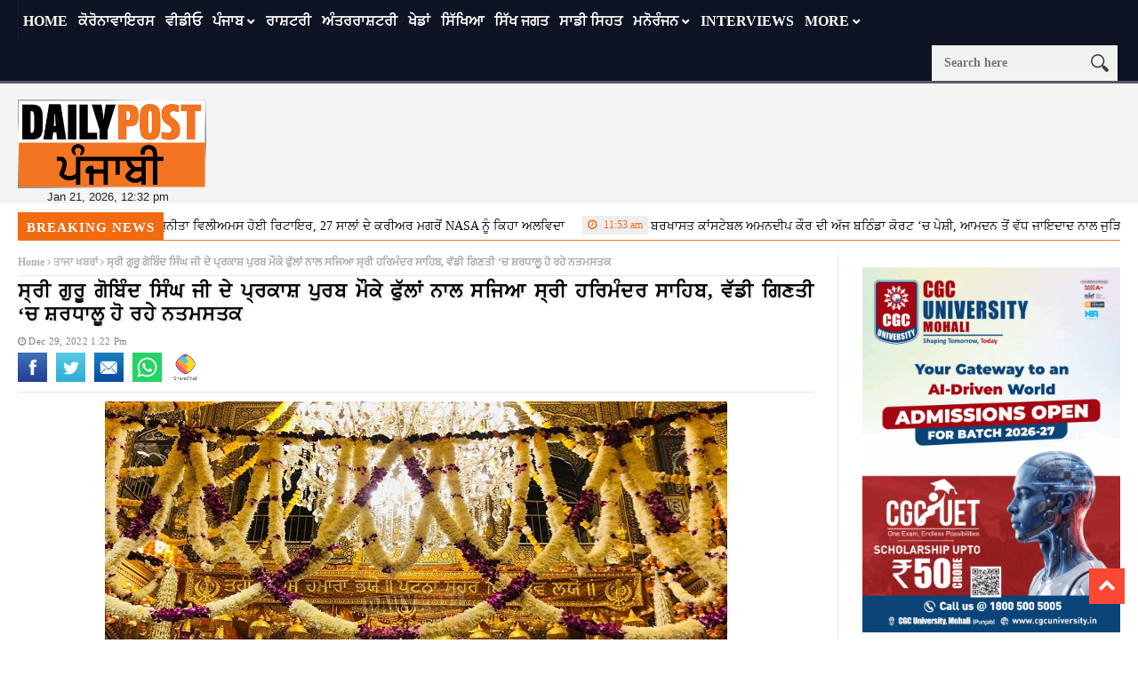

--- FILE ---
content_type: text/html; charset=UTF-8
request_url: https://dailypost.in/news/punjab/shri-guru-gobind-singh-ji-parkash-purab/
body_size: 21264
content:
<!DOCTYPE html>
<!--[if lt IE 7 ]><html class="ie ie6" lang="en-US"> <![endif]-->
<!--[if IE 7 ]><html class="ie ie7" lang="en-US"> <![endif]-->
<!--[if IE 8 ]><html class="ie ie8" lang="en-US"> <![endif]-->
<!--[if IE 9 ]><html class="ie ie9" lang="en-US"> <![endif]-->
<!--[if !(IE)]><!--><html lang="en-US"> <!--<![endif]-->
<head> 
<!-- Basic Page Needs
================================================== --> 
<meta charset="UTF-8" /> 
<title>
Shri guru gobind singh ji parkash purab millions of devotees...
</title>
<!-- Mobile Specific Metas
================================================== -->
<meta name="viewport" content="width=device-width, initial-scale=1.0">
<link rel="shortcut icon" href="https://dailypost.in/wp-content/themes/nanomag/img/favicon.png" type="image/x-icon" />
<!--meta name="google-site-verification" content="dYr9ZlfROLISW2ZmK4CQkEvN29RvxK2n7cV6ebCvMBU" /--> 
<!-- Favicons
================================================== -->
<!---------------------tag-manager-2022------------------->
<!-- Google Tag Manager -->
<script>(function(w,d,s,l,i){w[l]=w[l]||[];w[l].push({'gtm.start':
new Date().getTime(),event:'gtm.js'});var f=d.getElementsByTagName(s)[0],
j=d.createElement(s),dl=l!='dataLayer'?'&l='+l:'';j.async=true;j.src=
'https://www.googletagmanager.com/gtm.js?id='+i+dl;f.parentNode.insertBefore(j,f);
})(window,document,'script','dataLayer','GTM-53V55D5');</script>
<script async src="https://securepubads.g.doubleclick.net/tag/js/gpt.js"></script>
<script>
window.googletag = window.googletag || {cmd: []};
googletag.cmd.push(function() {
googletag.defineSlot('/179335079/gov-ad-unit-1', [300, 250], 'div-gpt-ad-1669114150760-0').addService(googletag.pubads());
googletag.pubads().enableSingleRequest();
googletag.pubads().collapseEmptyDivs();
googletag.enableServices();
});
</script>
<!-- End Google Tag Manager -->
<!---------------Closed--tag-manager-2022------------------->
<!----------------------start-adsense----------------------------->
<script async src="https://pagead2.googlesyndication.com/pagead/js/adsbygoogle.js?client=ca-pub-8306412265365519"
crossorigin="anonymous"></script>
<script>
(adsbygoogle = window.adsbygoogle || []).push({});
</script>
<!----------------------close-adsense------------------------------>
<link rel='stylesheet' id='style-css'  href='//dailypost.in/wp-content/cache/wpfc-minified/qx6qmjjx/h5u32.css' type='text/css' media='all' />
<meta property="og:image" content="https://dailypost.in/wp-content/uploads/2022/12/121-5.jpg" />
<meta name='robots' content='index, follow, max-image-preview:large, max-snippet:-1, max-video-preview:-1' />
<style>img:is([sizes="auto" i], [sizes^="auto," i]) { contain-intrinsic-size: 3000px 1500px }</style>
<!-- This site is optimized with the Yoast SEO plugin v25.1 - https://yoast.com/wordpress/plugins/seo/ -->
<title>Shri guru gobind singh ji parkash purab millions of devotees...</title>
<meta name="description" content="Shri guru gobind singh ji parkash purab: ਦਸਮ ਪਾਤਸ਼ਾਹ ਸ੍ਰੀ ਗੁਰੂ ਗੋਬਿੰਦ ਸਿੰਘ ਦੇ ਪ੍ਰਕਾਸ਼ ਪੁਰਬ ਮੌਕੇ ਵੱਡੀ ਗਿਣਤੀ ਵਿੱਚ ਸ਼ਰਧਾਲੂ ਸੱਚਖੰਡ ਸ੍ਰੀ ਦਰਬਾਰ..." />
<link rel="canonical" href="https://dailypost.in/news/punjab/shri-guru-gobind-singh-ji-parkash-purab/" />
<meta property="og:locale" content="en_US" />
<meta property="og:type" content="article" />
<meta property="og:title" content="ਸ੍ਰੀ ਗੁਰੂ ਗੋਬਿੰਦ ਸਿੰਘ ਜੀ ਦੇ ਪ੍ਰਕਾਸ਼ ਪੁਰਬ ਮੌਕੇ ਫੁੱਲਾਂ ਨਾਲ ਸਜਿਆ ਸ੍ਰੀ ਹਰਿਮੰਦਰ ਸਾਹਿਬ, ਵੱਡੀ ਗਿਣਤੀ &#039;ਚ ਸ਼ਰਧਾਲੂ ਹੋ ਰਹੇ ਨਤਮਸਤਕ" />
<meta property="og:description" content="ਦਸਮ ਪਾਤਸ਼ਾਹ ਸ੍ਰੀ ਗੁਰੂ ਗੋਬਿੰਦ ਸਿੰਘ ਦੇ ਪ੍ਰਕਾਸ਼ ਪੁਰਬ ਮੌਕੇ ਵੱਡੀ ਗਿਣਤੀ ਵਿੱਚ ਸ਼ਰਧਾਲੂ ਸੱਚਖੰਡ ਸ੍ਰੀ ਦਰਬਾਰ ਸਾਹਿਬ ਵਿਖੇ ਨਤਮਸਤਕ ਹੋ ਰਹੇ ਹਨ।" />
<meta property="og:url" content="https://dailypost.in/news/punjab/shri-guru-gobind-singh-ji-parkash-purab/" />
<meta property="og:site_name" content="Daily Post Punjabi" />
<meta property="article:publisher" content="https://www.facebook.com/dailypostpunjabi" />
<meta property="article:published_time" content="2022-12-29T07:52:39+00:00" />
<meta property="article:modified_time" content="2022-12-29T07:53:05+00:00" />
<meta property="og:image" content="https://dailypost.in/wp-content/uploads/2022/12/121-5.jpg" />
<meta property="og:image:width" content="700" />
<meta property="og:image:height" content="400" />
<meta property="og:image:type" content="image/jpeg" />
<meta name="author" content="Sulakhanjeet Kaur" />
<meta name="twitter:card" content="summary_large_image" />
<meta name="twitter:title" content="Shri guru gobind singh ji parkash purab millions of devotees..." />
<meta name="twitter:description" content="Shri guru gobind singh ji parkash purab millions of devotees..." />
<meta name="twitter:creator" content="@dailypostpnbi" />
<meta name="twitter:site" content="@dailypostpnbi" />
<meta name="twitter:label1" content="Written by" />
<meta name="twitter:data1" content="Sulakhanjeet Kaur" />
<script type="application/ld+json" class="yoast-schema-graph">{"@context":"https://schema.org","@graph":[{"@type":"WebPage","@id":"https://dailypost.in/news/punjab/shri-guru-gobind-singh-ji-parkash-purab/","url":"https://dailypost.in/news/punjab/shri-guru-gobind-singh-ji-parkash-purab/","name":"Shri guru gobind singh ji parkash purab millions of devotees...","isPartOf":{"@id":"https://dailypost.in/#website"},"primaryImageOfPage":{"@id":"https://dailypost.in/news/punjab/shri-guru-gobind-singh-ji-parkash-purab/#primaryimage"},"image":{"@id":"https://dailypost.in/news/punjab/shri-guru-gobind-singh-ji-parkash-purab/#primaryimage"},"thumbnailUrl":"https://dailypost.in/wp-content/uploads/2022/12/121-5.jpg","datePublished":"2022-12-29T07:52:39+00:00","dateModified":"2022-12-29T07:53:05+00:00","author":{"@id":"https://dailypost.in/#/schema/person/74818c32d464653fe935739c9a3a0095"},"description":"Shri guru gobind singh ji parkash purab: ਦਸਮ ਪਾਤਸ਼ਾਹ ਸ੍ਰੀ ਗੁਰੂ ਗੋਬਿੰਦ ਸਿੰਘ ਦੇ ਪ੍ਰਕਾਸ਼ ਪੁਰਬ ਮੌਕੇ ਵੱਡੀ ਗਿਣਤੀ ਵਿੱਚ ਸ਼ਰਧਾਲੂ ਸੱਚਖੰਡ ਸ੍ਰੀ ਦਰਬਾਰ...","breadcrumb":{"@id":"https://dailypost.in/news/punjab/shri-guru-gobind-singh-ji-parkash-purab/#breadcrumb"},"inLanguage":"en-US","potentialAction":[{"@type":"ReadAction","target":["https://dailypost.in/news/punjab/shri-guru-gobind-singh-ji-parkash-purab/"]}]},{"@type":"ImageObject","inLanguage":"en-US","@id":"https://dailypost.in/news/punjab/shri-guru-gobind-singh-ji-parkash-purab/#primaryimage","url":"https://dailypost.in/wp-content/uploads/2022/12/121-5.jpg","contentUrl":"https://dailypost.in/wp-content/uploads/2022/12/121-5.jpg","width":700,"height":400},{"@type":"BreadcrumbList","@id":"https://dailypost.in/news/punjab/shri-guru-gobind-singh-ji-parkash-purab/#breadcrumb","itemListElement":[{"@type":"ListItem","position":1,"name":"Home","item":"https://dailypost.in/"},{"@type":"ListItem","position":2,"name":"ਸ੍ਰੀ ਗੁਰੂ ਗੋਬਿੰਦ ਸਿੰਘ ਜੀ ਦੇ ਪ੍ਰਕਾਸ਼ ਪੁਰਬ ਮੌਕੇ ਫੁੱਲਾਂ ਨਾਲ ਸਜਿਆ ਸ੍ਰੀ ਹਰਿਮੰਦਰ ਸਾਹਿਬ, ਵੱਡੀ ਗਿਣਤੀ &#8216;ਚ ਸ਼ਰਧਾਲੂ ਹੋ ਰਹੇ ਨਤਮਸਤਕ"}]},{"@type":"WebSite","@id":"https://dailypost.in/#website","url":"https://dailypost.in/","name":"Daily Post Punjabi","description":"","potentialAction":[{"@type":"SearchAction","target":{"@type":"EntryPoint","urlTemplate":"https://dailypost.in/?s={search_term_string}"},"query-input":{"@type":"PropertyValueSpecification","valueRequired":true,"valueName":"search_term_string"}}],"inLanguage":"en-US"},{"@type":"Person","@id":"https://dailypost.in/#/schema/person/74818c32d464653fe935739c9a3a0095","name":"Sulakhanjeet Kaur","image":{"@type":"ImageObject","inLanguage":"en-US","@id":"https://dailypost.in/#/schema/person/image/","url":"https://secure.gravatar.com/avatar/b53fdb614af32ab58652ca25c1f3676810fca78f20653b1ec666650b4b6ca8cc?s=96&d=mm&r=g","contentUrl":"https://secure.gravatar.com/avatar/b53fdb614af32ab58652ca25c1f3676810fca78f20653b1ec666650b4b6ca8cc?s=96&d=mm&r=g","caption":"Sulakhanjeet Kaur"},"sameAs":["https://www.punjabi.dailypost.in"],"url":"https://dailypost.in/author/sulakhan/"}]}</script>
<!-- / Yoast SEO plugin. -->
<link rel='dns-prefetch' href='//www.googletagmanager.com' />
<link rel='dns-prefetch' href='//pagead2.googlesyndication.com' />
<link rel="alternate" type="application/rss+xml" title="Daily Post Punjabi &raquo; Feed" href="https://dailypost.in/feed/" />
<link rel="alternate" type="application/rss+xml" title="Daily Post Punjabi &raquo; Comments Feed" href="https://dailypost.in/comments/feed/" />
<link rel="alternate" type="application/rss+xml" title="Daily Post Punjabi &raquo; ਸ੍ਰੀ ਗੁਰੂ ਗੋਬਿੰਦ ਸਿੰਘ ਜੀ ਦੇ ਪ੍ਰਕਾਸ਼ ਪੁਰਬ ਮੌਕੇ ਫੁੱਲਾਂ ਨਾਲ ਸਜਿਆ ਸ੍ਰੀ ਹਰਿਮੰਦਰ ਸਾਹਿਬ, ਵੱਡੀ ਗਿਣਤੀ &#8216;ਚ ਸ਼ਰਧਾਲੂ ਹੋ ਰਹੇ ਨਤਮਸਤਕ Comments Feed" href="https://dailypost.in/news/punjab/shri-guru-gobind-singh-ji-parkash-purab/feed/" />
<script type="text/javascript">
/* <![CDATA[ */
window._wpemojiSettings = {"baseUrl":"https:\/\/s.w.org\/images\/core\/emoji\/16.0.1\/72x72\/","ext":".png","svgUrl":"https:\/\/s.w.org\/images\/core\/emoji\/16.0.1\/svg\/","svgExt":".svg","source":{"concatemoji":"https:\/\/dailypost.in\/wp-includes\/js\/wp-emoji-release.min.js?ver=6.8.3"}};
/*! This file is auto-generated */
!function(s,n){var o,i,e;function c(e){try{var t={supportTests:e,timestamp:(new Date).valueOf()};sessionStorage.setItem(o,JSON.stringify(t))}catch(e){}}function p(e,t,n){e.clearRect(0,0,e.canvas.width,e.canvas.height),e.fillText(t,0,0);var t=new Uint32Array(e.getImageData(0,0,e.canvas.width,e.canvas.height).data),a=(e.clearRect(0,0,e.canvas.width,e.canvas.height),e.fillText(n,0,0),new Uint32Array(e.getImageData(0,0,e.canvas.width,e.canvas.height).data));return t.every(function(e,t){return e===a[t]})}function u(e,t){e.clearRect(0,0,e.canvas.width,e.canvas.height),e.fillText(t,0,0);for(var n=e.getImageData(16,16,1,1),a=0;a<n.data.length;a++)if(0!==n.data[a])return!1;return!0}function f(e,t,n,a){switch(t){case"flag":return n(e,"\ud83c\udff3\ufe0f\u200d\u26a7\ufe0f","\ud83c\udff3\ufe0f\u200b\u26a7\ufe0f")?!1:!n(e,"\ud83c\udde8\ud83c\uddf6","\ud83c\udde8\u200b\ud83c\uddf6")&&!n(e,"\ud83c\udff4\udb40\udc67\udb40\udc62\udb40\udc65\udb40\udc6e\udb40\udc67\udb40\udc7f","\ud83c\udff4\u200b\udb40\udc67\u200b\udb40\udc62\u200b\udb40\udc65\u200b\udb40\udc6e\u200b\udb40\udc67\u200b\udb40\udc7f");case"emoji":return!a(e,"\ud83e\udedf")}return!1}function g(e,t,n,a){var r="undefined"!=typeof WorkerGlobalScope&&self instanceof WorkerGlobalScope?new OffscreenCanvas(300,150):s.createElement("canvas"),o=r.getContext("2d",{willReadFrequently:!0}),i=(o.textBaseline="top",o.font="600 32px Arial",{});return e.forEach(function(e){i[e]=t(o,e,n,a)}),i}function t(e){var t=s.createElement("script");t.src=e,t.defer=!0,s.head.appendChild(t)}"undefined"!=typeof Promise&&(o="wpEmojiSettingsSupports",i=["flag","emoji"],n.supports={everything:!0,everythingExceptFlag:!0},e=new Promise(function(e){s.addEventListener("DOMContentLoaded",e,{once:!0})}),new Promise(function(t){var n=function(){try{var e=JSON.parse(sessionStorage.getItem(o));if("object"==typeof e&&"number"==typeof e.timestamp&&(new Date).valueOf()<e.timestamp+604800&&"object"==typeof e.supportTests)return e.supportTests}catch(e){}return null}();if(!n){if("undefined"!=typeof Worker&&"undefined"!=typeof OffscreenCanvas&&"undefined"!=typeof URL&&URL.createObjectURL&&"undefined"!=typeof Blob)try{var e="postMessage("+g.toString()+"("+[JSON.stringify(i),f.toString(),p.toString(),u.toString()].join(",")+"));",a=new Blob([e],{type:"text/javascript"}),r=new Worker(URL.createObjectURL(a),{name:"wpTestEmojiSupports"});return void(r.onmessage=function(e){c(n=e.data),r.terminate(),t(n)})}catch(e){}c(n=g(i,f,p,u))}t(n)}).then(function(e){for(var t in e)n.supports[t]=e[t],n.supports.everything=n.supports.everything&&n.supports[t],"flag"!==t&&(n.supports.everythingExceptFlag=n.supports.everythingExceptFlag&&n.supports[t]);n.supports.everythingExceptFlag=n.supports.everythingExceptFlag&&!n.supports.flag,n.DOMReady=!1,n.readyCallback=function(){n.DOMReady=!0}}).then(function(){return e}).then(function(){var e;n.supports.everything||(n.readyCallback(),(e=n.source||{}).concatemoji?t(e.concatemoji):e.wpemoji&&e.twemoji&&(t(e.twemoji),t(e.wpemoji)))}))}((window,document),window._wpemojiSettings);
/* ]]> */
</script>
<link rel='stylesheet' id='aqpb-view-css-css' href='//dailypost.in/wp-content/cache/wpfc-minified/7mvq4fxk/h5u32.css' type='text/css' media='all' />
<style id='wp-emoji-styles-inline-css' type='text/css'>
img.wp-smiley, img.emoji {
display: inline !important;
border: none !important;
box-shadow: none !important;
height: 1em !important;
width: 1em !important;
margin: 0 0.07em !important;
vertical-align: -0.1em !important;
background: none !important;
padding: 0 !important;
}
</style>
<link rel='stylesheet' id='wp-block-library-css' href='//dailypost.in/wp-content/cache/wpfc-minified/quw4u92j/h5u32.css' type='text/css' media='all' />
<style id='classic-theme-styles-inline-css' type='text/css'>
/*! This file is auto-generated */
.wp-block-button__link{color:#fff;background-color:#32373c;border-radius:9999px;box-shadow:none;text-decoration:none;padding:calc(.667em + 2px) calc(1.333em + 2px);font-size:1.125em}.wp-block-file__button{background:#32373c;color:#fff;text-decoration:none}
</style>
<style id='global-styles-inline-css' type='text/css'>
:root{--wp--preset--aspect-ratio--square: 1;--wp--preset--aspect-ratio--4-3: 4/3;--wp--preset--aspect-ratio--3-4: 3/4;--wp--preset--aspect-ratio--3-2: 3/2;--wp--preset--aspect-ratio--2-3: 2/3;--wp--preset--aspect-ratio--16-9: 16/9;--wp--preset--aspect-ratio--9-16: 9/16;--wp--preset--color--black: #000000;--wp--preset--color--cyan-bluish-gray: #abb8c3;--wp--preset--color--white: #ffffff;--wp--preset--color--pale-pink: #f78da7;--wp--preset--color--vivid-red: #cf2e2e;--wp--preset--color--luminous-vivid-orange: #ff6900;--wp--preset--color--luminous-vivid-amber: #fcb900;--wp--preset--color--light-green-cyan: #7bdcb5;--wp--preset--color--vivid-green-cyan: #00d084;--wp--preset--color--pale-cyan-blue: #8ed1fc;--wp--preset--color--vivid-cyan-blue: #0693e3;--wp--preset--color--vivid-purple: #9b51e0;--wp--preset--gradient--vivid-cyan-blue-to-vivid-purple: linear-gradient(135deg,rgba(6,147,227,1) 0%,rgb(155,81,224) 100%);--wp--preset--gradient--light-green-cyan-to-vivid-green-cyan: linear-gradient(135deg,rgb(122,220,180) 0%,rgb(0,208,130) 100%);--wp--preset--gradient--luminous-vivid-amber-to-luminous-vivid-orange: linear-gradient(135deg,rgba(252,185,0,1) 0%,rgba(255,105,0,1) 100%);--wp--preset--gradient--luminous-vivid-orange-to-vivid-red: linear-gradient(135deg,rgba(255,105,0,1) 0%,rgb(207,46,46) 100%);--wp--preset--gradient--very-light-gray-to-cyan-bluish-gray: linear-gradient(135deg,rgb(238,238,238) 0%,rgb(169,184,195) 100%);--wp--preset--gradient--cool-to-warm-spectrum: linear-gradient(135deg,rgb(74,234,220) 0%,rgb(151,120,209) 20%,rgb(207,42,186) 40%,rgb(238,44,130) 60%,rgb(251,105,98) 80%,rgb(254,248,76) 100%);--wp--preset--gradient--blush-light-purple: linear-gradient(135deg,rgb(255,206,236) 0%,rgb(152,150,240) 100%);--wp--preset--gradient--blush-bordeaux: linear-gradient(135deg,rgb(254,205,165) 0%,rgb(254,45,45) 50%,rgb(107,0,62) 100%);--wp--preset--gradient--luminous-dusk: linear-gradient(135deg,rgb(255,203,112) 0%,rgb(199,81,192) 50%,rgb(65,88,208) 100%);--wp--preset--gradient--pale-ocean: linear-gradient(135deg,rgb(255,245,203) 0%,rgb(182,227,212) 50%,rgb(51,167,181) 100%);--wp--preset--gradient--electric-grass: linear-gradient(135deg,rgb(202,248,128) 0%,rgb(113,206,126) 100%);--wp--preset--gradient--midnight: linear-gradient(135deg,rgb(2,3,129) 0%,rgb(40,116,252) 100%);--wp--preset--font-size--small: 13px;--wp--preset--font-size--medium: 20px;--wp--preset--font-size--large: 36px;--wp--preset--font-size--x-large: 42px;--wp--preset--spacing--20: 0.44rem;--wp--preset--spacing--30: 0.67rem;--wp--preset--spacing--40: 1rem;--wp--preset--spacing--50: 1.5rem;--wp--preset--spacing--60: 2.25rem;--wp--preset--spacing--70: 3.38rem;--wp--preset--spacing--80: 5.06rem;--wp--preset--shadow--natural: 6px 6px 9px rgba(0, 0, 0, 0.2);--wp--preset--shadow--deep: 12px 12px 50px rgba(0, 0, 0, 0.4);--wp--preset--shadow--sharp: 6px 6px 0px rgba(0, 0, 0, 0.2);--wp--preset--shadow--outlined: 6px 6px 0px -3px rgba(255, 255, 255, 1), 6px 6px rgba(0, 0, 0, 1);--wp--preset--shadow--crisp: 6px 6px 0px rgba(0, 0, 0, 1);}:where(.is-layout-flex){gap: 0.5em;}:where(.is-layout-grid){gap: 0.5em;}body .is-layout-flex{display: flex;}.is-layout-flex{flex-wrap: wrap;align-items: center;}.is-layout-flex > :is(*, div){margin: 0;}body .is-layout-grid{display: grid;}.is-layout-grid > :is(*, div){margin: 0;}:where(.wp-block-columns.is-layout-flex){gap: 2em;}:where(.wp-block-columns.is-layout-grid){gap: 2em;}:where(.wp-block-post-template.is-layout-flex){gap: 1.25em;}:where(.wp-block-post-template.is-layout-grid){gap: 1.25em;}.has-black-color{color: var(--wp--preset--color--black) !important;}.has-cyan-bluish-gray-color{color: var(--wp--preset--color--cyan-bluish-gray) !important;}.has-white-color{color: var(--wp--preset--color--white) !important;}.has-pale-pink-color{color: var(--wp--preset--color--pale-pink) !important;}.has-vivid-red-color{color: var(--wp--preset--color--vivid-red) !important;}.has-luminous-vivid-orange-color{color: var(--wp--preset--color--luminous-vivid-orange) !important;}.has-luminous-vivid-amber-color{color: var(--wp--preset--color--luminous-vivid-amber) !important;}.has-light-green-cyan-color{color: var(--wp--preset--color--light-green-cyan) !important;}.has-vivid-green-cyan-color{color: var(--wp--preset--color--vivid-green-cyan) !important;}.has-pale-cyan-blue-color{color: var(--wp--preset--color--pale-cyan-blue) !important;}.has-vivid-cyan-blue-color{color: var(--wp--preset--color--vivid-cyan-blue) !important;}.has-vivid-purple-color{color: var(--wp--preset--color--vivid-purple) !important;}.has-black-background-color{background-color: var(--wp--preset--color--black) !important;}.has-cyan-bluish-gray-background-color{background-color: var(--wp--preset--color--cyan-bluish-gray) !important;}.has-white-background-color{background-color: var(--wp--preset--color--white) !important;}.has-pale-pink-background-color{background-color: var(--wp--preset--color--pale-pink) !important;}.has-vivid-red-background-color{background-color: var(--wp--preset--color--vivid-red) !important;}.has-luminous-vivid-orange-background-color{background-color: var(--wp--preset--color--luminous-vivid-orange) !important;}.has-luminous-vivid-amber-background-color{background-color: var(--wp--preset--color--luminous-vivid-amber) !important;}.has-light-green-cyan-background-color{background-color: var(--wp--preset--color--light-green-cyan) !important;}.has-vivid-green-cyan-background-color{background-color: var(--wp--preset--color--vivid-green-cyan) !important;}.has-pale-cyan-blue-background-color{background-color: var(--wp--preset--color--pale-cyan-blue) !important;}.has-vivid-cyan-blue-background-color{background-color: var(--wp--preset--color--vivid-cyan-blue) !important;}.has-vivid-purple-background-color{background-color: var(--wp--preset--color--vivid-purple) !important;}.has-black-border-color{border-color: var(--wp--preset--color--black) !important;}.has-cyan-bluish-gray-border-color{border-color: var(--wp--preset--color--cyan-bluish-gray) !important;}.has-white-border-color{border-color: var(--wp--preset--color--white) !important;}.has-pale-pink-border-color{border-color: var(--wp--preset--color--pale-pink) !important;}.has-vivid-red-border-color{border-color: var(--wp--preset--color--vivid-red) !important;}.has-luminous-vivid-orange-border-color{border-color: var(--wp--preset--color--luminous-vivid-orange) !important;}.has-luminous-vivid-amber-border-color{border-color: var(--wp--preset--color--luminous-vivid-amber) !important;}.has-light-green-cyan-border-color{border-color: var(--wp--preset--color--light-green-cyan) !important;}.has-vivid-green-cyan-border-color{border-color: var(--wp--preset--color--vivid-green-cyan) !important;}.has-pale-cyan-blue-border-color{border-color: var(--wp--preset--color--pale-cyan-blue) !important;}.has-vivid-cyan-blue-border-color{border-color: var(--wp--preset--color--vivid-cyan-blue) !important;}.has-vivid-purple-border-color{border-color: var(--wp--preset--color--vivid-purple) !important;}.has-vivid-cyan-blue-to-vivid-purple-gradient-background{background: var(--wp--preset--gradient--vivid-cyan-blue-to-vivid-purple) !important;}.has-light-green-cyan-to-vivid-green-cyan-gradient-background{background: var(--wp--preset--gradient--light-green-cyan-to-vivid-green-cyan) !important;}.has-luminous-vivid-amber-to-luminous-vivid-orange-gradient-background{background: var(--wp--preset--gradient--luminous-vivid-amber-to-luminous-vivid-orange) !important;}.has-luminous-vivid-orange-to-vivid-red-gradient-background{background: var(--wp--preset--gradient--luminous-vivid-orange-to-vivid-red) !important;}.has-very-light-gray-to-cyan-bluish-gray-gradient-background{background: var(--wp--preset--gradient--very-light-gray-to-cyan-bluish-gray) !important;}.has-cool-to-warm-spectrum-gradient-background{background: var(--wp--preset--gradient--cool-to-warm-spectrum) !important;}.has-blush-light-purple-gradient-background{background: var(--wp--preset--gradient--blush-light-purple) !important;}.has-blush-bordeaux-gradient-background{background: var(--wp--preset--gradient--blush-bordeaux) !important;}.has-luminous-dusk-gradient-background{background: var(--wp--preset--gradient--luminous-dusk) !important;}.has-pale-ocean-gradient-background{background: var(--wp--preset--gradient--pale-ocean) !important;}.has-electric-grass-gradient-background{background: var(--wp--preset--gradient--electric-grass) !important;}.has-midnight-gradient-background{background: var(--wp--preset--gradient--midnight) !important;}.has-small-font-size{font-size: var(--wp--preset--font-size--small) !important;}.has-medium-font-size{font-size: var(--wp--preset--font-size--medium) !important;}.has-large-font-size{font-size: var(--wp--preset--font-size--large) !important;}.has-x-large-font-size{font-size: var(--wp--preset--font-size--x-large) !important;}
:where(.wp-block-post-template.is-layout-flex){gap: 1.25em;}:where(.wp-block-post-template.is-layout-grid){gap: 1.25em;}
:where(.wp-block-columns.is-layout-flex){gap: 2em;}:where(.wp-block-columns.is-layout-grid){gap: 2em;}
:root :where(.wp-block-pullquote){font-size: 1.5em;line-height: 1.6;}
</style>
<link rel='stylesheet' id='contact-form-7-css' href='//dailypost.in/wp-content/cache/wpfc-minified/9hrg48bc/h5u32.css' type='text/css' media='all' />
<link rel='stylesheet' id='same-category-posts-css' href='//dailypost.in/wp-content/cache/wpfc-minified/7mpdb6kp/h5u32.css' type='text/css' media='all' />
<link rel='stylesheet' id='font-awesome-css' href='//dailypost.in/wp-content/cache/wpfc-minified/fqjhacp5/h5u32.css' type='text/css' media='all' />
<link rel='stylesheet' id='gumby-css' href='//dailypost.in/wp-content/cache/wpfc-minified/eqgi3xik/h5u32.css' type='text/css' media='all' />
<link rel='stylesheet' id='carousel-css' href='//dailypost.in/wp-content/cache/wpfc-minified/88fldmug/h5u32.css' type='text/css' media='all' />
<link rel='stylesheet' id='theme-css' href='//dailypost.in/wp-content/cache/wpfc-minified/g2nhg4i4/h5u32.css' type='text/css' media='all' />
<link rel='stylesheet' id='style-css' href='//dailypost.in/wp-content/cache/wpfc-minified/qq6zt34/h5u32.css' type='text/css' media='all' />
<link rel='stylesheet' id='mediaelementplayer-css' href='//dailypost.in/wp-content/cache/wpfc-minified/7kzt02ui/h5u32.css' type='text/css' media='all' />
<link rel='stylesheet' id='responsive-css' href='//dailypost.in/wp-content/cache/wpfc-minified/sdpyypn/h5u32.css' type='text/css' media='all' />
<link rel='stylesheet' id='custom-style-css' href='//dailypost.in/wp-content/cache/wpfc-minified/q69berdo/h5u32.css' type='text/css' media='all' />
<style id='akismet-widget-style-inline-css' type='text/css'>
.a-stats {
--akismet-color-mid-green: #357b49;
--akismet-color-white: #fff;
--akismet-color-light-grey: #f6f7f7;
max-width: 350px;
width: auto;
}
.a-stats * {
all: unset;
box-sizing: border-box;
}
.a-stats strong {
font-weight: 600;
}
.a-stats a.a-stats__link,
.a-stats a.a-stats__link:visited,
.a-stats a.a-stats__link:active {
background: var(--akismet-color-mid-green);
border: none;
box-shadow: none;
border-radius: 8px;
color: var(--akismet-color-white);
cursor: pointer;
display: block;
font-family: -apple-system, BlinkMacSystemFont, 'Segoe UI', 'Roboto', 'Oxygen-Sans', 'Ubuntu', 'Cantarell', 'Helvetica Neue', sans-serif;
font-weight: 500;
padding: 12px;
text-align: center;
text-decoration: none;
transition: all 0.2s ease;
}
/* Extra specificity to deal with TwentyTwentyOne focus style */
.widget .a-stats a.a-stats__link:focus {
background: var(--akismet-color-mid-green);
color: var(--akismet-color-white);
text-decoration: none;
}
.a-stats a.a-stats__link:hover {
filter: brightness(110%);
box-shadow: 0 4px 12px rgba(0, 0, 0, 0.06), 0 0 2px rgba(0, 0, 0, 0.16);
}
.a-stats .count {
color: var(--akismet-color-white);
display: block;
font-size: 1.5em;
line-height: 1.4;
padding: 0 13px;
white-space: nowrap;
}
</style>
<link rel='stylesheet' id='__EPYT__style-css' href='//dailypost.in/wp-content/cache/wpfc-minified/drv3441z/h5u32.css' type='text/css' media='all' />
<style id='__EPYT__style-inline-css' type='text/css'>
.epyt-gallery-thumb {
width: 33.333%;
}
</style>
<script src='//dailypost.in/wp-content/cache/wpfc-minified/g3utvcv8/h5u32.js' type="text/javascript"></script>
<!-- <script type="text/javascript" src="https://dailypost.in/wp-includes/js/jquery/jquery.min.js?ver=3.7.1" id="jquery-core-js"></script> -->
<!-- <script type="text/javascript" src="https://dailypost.in/wp-includes/js/jquery/jquery-migrate.min.js?ver=3.4.1" id="jquery-migrate-js"></script> -->
<!-- Google tag (gtag.js) snippet added by Site Kit -->
<!-- Google Analytics snippet added by Site Kit -->
<script type="text/javascript" src="https://www.googletagmanager.com/gtag/js?id=GT-KDDGSCX" id="google_gtagjs-js" async></script>
<script type="text/javascript" id="google_gtagjs-js-after">
/* <![CDATA[ */
window.dataLayer = window.dataLayer || [];function gtag(){dataLayer.push(arguments);}
gtag("set","linker",{"domains":["dailypost.in"]});
gtag("js", new Date());
gtag("set", "developer_id.dZTNiMT", true);
gtag("config", "GT-KDDGSCX");
/* ]]> */
</script>
<!-- End Google tag (gtag.js) snippet added by Site Kit -->
<script type="text/javascript" id="__ytprefs__-js-extra">
/* <![CDATA[ */
var _EPYT_ = {"ajaxurl":"https:\/\/dailypost.in\/wp-admin\/admin-ajax.php","security":"ab6a7f8a4b","gallery_scrolloffset":"20","eppathtoscripts":"https:\/\/dailypost.in\/wp-content\/plugins\/youtube-embed-plus\/scripts\/","eppath":"https:\/\/dailypost.in\/wp-content\/plugins\/youtube-embed-plus\/","epresponsiveselector":"[\"iframe.__youtube_prefs__\",\"iframe[src*='youtube.com']\",\"iframe[src*='youtube-nocookie.com']\",\"iframe[data-ep-src*='youtube.com']\",\"iframe[data-ep-src*='youtube-nocookie.com']\",\"iframe[data-ep-gallerysrc*='youtube.com']\"]","epdovol":"1","version":"14.2.2","evselector":"iframe.__youtube_prefs__[src], iframe[src*=\"youtube.com\/embed\/\"], iframe[src*=\"youtube-nocookie.com\/embed\/\"]","ajax_compat":"","maxres_facade":"eager","ytapi_load":"light","pause_others":"","stopMobileBuffer":"1","facade_mode":"","not_live_on_channel":""};
/* ]]> */
</script>
<script src='//dailypost.in/wp-content/cache/wpfc-minified/euousp0c/h5u32.js' type="text/javascript"></script>
<!-- <script type="text/javascript" src="https://dailypost.in/wp-content/plugins/youtube-embed-plus/scripts/ytprefs.min.js?ver=14.2.2" id="__ytprefs__-js"></script> -->
<link rel="https://api.w.org/" href="https://dailypost.in/wp-json/" /><link rel="alternate" title="JSON" type="application/json" href="https://dailypost.in/wp-json/wp/v2/posts/1012027" /><link rel="EditURI" type="application/rsd+xml" title="RSD" href="https://dailypost.in/xmlrpc.php?rsd" />
<meta name="generator" content="WordPress 6.8.3" />
<link rel='shortlink' href='https://dailypost.in/?p=1012027' />
<link rel="alternate" title="oEmbed (JSON)" type="application/json+oembed" href="https://dailypost.in/wp-json/oembed/1.0/embed?url=https%3A%2F%2Fdailypost.in%2Fnews%2Fpunjab%2Fshri-guru-gobind-singh-ji-parkash-purab%2F" />
<link rel="alternate" title="oEmbed (XML)" type="text/xml+oembed" href="https://dailypost.in/wp-json/oembed/1.0/embed?url=https%3A%2F%2Fdailypost.in%2Fnews%2Fpunjab%2Fshri-guru-gobind-singh-ji-parkash-purab%2F&#038;format=xml" />
<meta property="fb:pages" content="317454018592115" />
<meta property="ia:markup_url_dev" content="https://dailypost.in/news/punjab/shri-guru-gobind-singh-ji-parkash-purab/?ia_markup=1" />
<meta name="generator" content="Site Kit by Google 1.152.1" /><script async src="https://securepubads.g.doubleclick.net/tag/js/gpt.js"></script>
<script>
window.googletag = window.googletag || {cmd: []};
googletag.cmd.push(function() {
googletag.defineSlot('/179335079/gov-ad-300x250', [300, 250], 'div-gpt-ad-1668762651348-0').addService(googletag.pubads());
googletag.pubads().enableSingleRequest();
googletag.enableServices();
});
</script><script async src="https://securepubads.g.doubleclick.net/tag/js/gpt.js"></script>
<script>
window.googletag = window.googletag || {cmd: []};
googletag.cmd.push(function() {
googletag.defineSlot('/179335079/gov-ad-1-to-4-sep-2023-ad-unit', [300, 250], 'div-gpt-ad-1693550853447-0').addService(googletag.pubads());
googletag.pubads().enableSingleRequest();
googletag.pubads().collapseEmptyDivs();
googletag.enableServices();
});
</script>
<script async src="https://securepubads.g.doubleclick.net/tag/js/gpt.js"></script>
<script>
window.googletag = window.googletag || {cmd: []};
googletag.cmd.push(function() {
googletag.defineSlot('/179335079/sep-ad2-5-8sep2023-ad-unit-placement', [300, 250], 'div-gpt-ad-1693829065329-0').addService(googletag.pubads());
googletag.pubads().enableSingleRequest();
googletag.enableServices();
});
</script>
<script async src="https://securepubads.g.doubleclick.net/tag/js/gpt.js"></script>
<script>
window.googletag = window.googletag || {cmd: []};
googletag.cmd.push(function() {
googletag.defineSlot('/179335079/gif-sep8-10sep-ad-unit', [300, 250], 'div-gpt-ad-1694185302239-0').addService(googletag.pubads());
googletag.pubads().enableSingleRequest();
googletag.enableServices();
});
</script>
<script async src="https://securepubads.g.doubleclick.net/tag/js/gpt.js"></script>
<script>
window.googletag = window.googletag || {cmd: []};
googletag.cmd.push(function() {
googletag.defineSlot('/179335079/Sidebar_1', [300, 250], 'div-gpt-ad-1694166290476-0').addService(googletag.pubads());
googletag.pubads().enableSingleRequest();
googletag.enableServices();
});
</script>
<script async src="https://securepubads.g.doubleclick.net/tag/js/gpt.js"></script>
<script>
window.googletag = window.googletag || {cmd: []};
googletag.cmd.push(function() {
googletag.defineSlot('/179335079/13sep-15sep-2023-unit', [300, 250], 'div-gpt-ad-1694546200719-0').addService(googletag.pubads());
googletag.pubads().enableSingleRequest();
googletag.enableServices();
});
</script>
<script async src="https://securepubads.g.doubleclick.net/tag/js/gpt.js"></script>
<script>
window.googletag = window.googletag || {cmd: []};
googletag.cmd.push(function() {
googletag.defineSlot('/179335079/1oct-7oct-2023-adunit', [300, 250], 'div-gpt-ad-1696101017452-0').addService(googletag.pubads());
googletag.pubads().enableSingleRequest();
googletag.pubads().collapseEmptyDivs();
googletag.enableServices();
});
</script><!--[if lt IE 9]><script src="http://html5shim.googlecode.com/svn/trunk/html5.js"></script><![endif]-->
<!-- Google AdSense meta tags added by Site Kit -->
<meta name="google-adsense-platform-account" content="ca-host-pub-2644536267352236">
<meta name="google-adsense-platform-domain" content="sitekit.withgoogle.com">
<!-- End Google AdSense meta tags added by Site Kit -->
<meta name="generator" content="Elementor 3.30.2; features: e_font_icon_svg, additional_custom_breakpoints, e_element_cache; settings: css_print_method-external, google_font-enabled, font_display-swap">
<style>
.e-con.e-parent:nth-of-type(n+4):not(.e-lazyloaded):not(.e-no-lazyload),
.e-con.e-parent:nth-of-type(n+4):not(.e-lazyloaded):not(.e-no-lazyload) * {
background-image: none !important;
}
@media screen and (max-height: 1024px) {
.e-con.e-parent:nth-of-type(n+3):not(.e-lazyloaded):not(.e-no-lazyload),
.e-con.e-parent:nth-of-type(n+3):not(.e-lazyloaded):not(.e-no-lazyload) * {
background-image: none !important;
}
}
@media screen and (max-height: 640px) {
.e-con.e-parent:nth-of-type(n+2):not(.e-lazyloaded):not(.e-no-lazyload),
.e-con.e-parent:nth-of-type(n+2):not(.e-lazyloaded):not(.e-no-lazyload) * {
background-image: none !important;
}
}
</style>
<!-- Google Tag Manager snippet added by Site Kit -->
<script type="text/javascript">
/* <![CDATA[ */
( function( w, d, s, l, i ) {
w[l] = w[l] || [];
w[l].push( {'gtm.start': new Date().getTime(), event: 'gtm.js'} );
var f = d.getElementsByTagName( s )[0],
j = d.createElement( s ), dl = l != 'dataLayer' ? '&l=' + l : '';
j.async = true;
j.src = 'https://www.googletagmanager.com/gtm.js?id=' + i + dl;
f.parentNode.insertBefore( j, f );
} )( window, document, 'script', 'dataLayer', 'GTM-53V55D5' );
/* ]]> */
</script>
<!-- End Google Tag Manager snippet added by Site Kit -->
<!-- Google AdSense snippet added by Site Kit -->
<script type="text/javascript" async="async" src="https://pagead2.googlesyndication.com/pagead/js/adsbygoogle.js?client=ca-pub-8306412265365519&amp;host=ca-host-pub-2644536267352236" crossorigin="anonymous"></script>
<!-- End Google AdSense snippet added by Site Kit -->
<script type="text/javascript">
function RemoveExtraDiv()
{
//------------------------------------------
//Hides the breadcrumb from the iframe]
//jQuery("#iframeID").contents().find(".si-csRRgtt").hide();
//------------------------------------------
}
</script>
<meta property="fb:app_id" content="1624941467811880" />
<meta property="fb:pages" content="317454018592115" />
<meta name="viewport" content="width=device-width, initial-scale=1">  
<meta property="op:markup_version" content="v1.0">
<!-- The URL of the web version of your article --> 
<link rel="canonical" href="https://dailypost.in/news/punjab/shri-guru-gobind-singh-ji-parkash-purab/">
<!-- The style to be used for this article --> 
<meta property="fb:article_style" content="fb1">
<!-- end head -->
<script> window._izq = window._izq || []; window._izq.push(["init"]); </script>
<script src="https://cdn.izooto.com/scripts/a86797cd54b5dc9411cc3cf9d9f04667efe91cb3.js"></script>
</head>
<body class="wp-singular post-template-default single single-post postid-1012027 single-format-standard wp-theme-nanomag wp-child-theme-nanomag-child elementor-default elementor-kit-1147905" itemscope="itemscope" itemtype="http://schema.org/WebPage">
<!---------------------tag-manager-2022------------------->
<!-- Google Tag Manager (noscript) -->
<noscript><iframe src="https://www.googletagmanager.com/ns.html?id=GTM-53V55D5"
height="0" width="0" style="display:none;visibility:hidden"></iframe></noscript>
<!-- End Google Tag Manager (noscript) --> 
<!--------------------closed-tag-manager-2022------------------->
<!-- Begin comScore Tag -->
<script>
var _comscore = _comscore || [];
_comscore.push({ c1: "2", c2: "35273693" });
(function() {
var s = document.createElement("script"), el = document.getElementsByTagName("script")[0]; s.async = true;
s.src = "https://sb.scorecardresearch.com/cs/35273693/beacon.js";
el.parentNode.insertBefore(s, el);
})();
</script>
<noscript>
<img src="https://sb.scorecardresearch.com/p?c1=2&amp;c2=35273693&amp;cv=3.6.0&amp;cj=1">
</noscript>
<!-- End comScore Tag -->
<script>
window.fbAsyncInit = function() {
FB.init({
appId      : '1624941467811880',
xfbml      : true,
version    : 'v7.0'
});
FB.AppEvents.logPageView();
};
(function(d, s, id){
var js, fjs = d.getElementsByTagName(s)[0];
if (d.getElementById(id)) {return;}
js = d.createElement(s); js.id = id;
js.src = "https://connect.facebook.net/en_US/sdk.js";
fjs.parentNode.insertBefore(js, fjs);
}(document, 'script', 'facebook-jssdk'));
</script>
<div id="content_nav">
<div id="nav">
<ul id="menu-punjabi-menu" class=""><li class="menu-item menu-item-type-custom menu-item-object-custom menu-item-home menu-item-662577"><a href="https://dailypost.in/">Home<span class="border-menu"></span></a></li>
<li class="menu-item menu-item-type-taxonomy menu-item-object-category menu-item-662580"><a href="https://dailypost.in/news/coronavirus/">ਕੋਰੋਨਾਵਾਇਰਸ<span class="border-menu"></span></a></li>
<li class="menu-item menu-item-type-taxonomy menu-item-object-category menu-item-662595"><a href="https://dailypost.in/videos/">ਵੀਡੀਓ<span class="border-menu"></span></a></li>
<li class="menu-item menu-item-type-taxonomy menu-item-object-category current-post-ancestor current-menu-parent current-post-parent menu-item-has-children menu-item-662590"><a href="https://dailypost.in/news/punjab/">ਪੰਜਾਬ<span class="border-menu"></span></a>
<ul class="sub-menu">
<li class="menu-item menu-item-type-taxonomy menu-item-object-category current-post-ancestor current-menu-parent current-post-parent menu-item-662592"><a href="https://dailypost.in/news/punjab/majha/">ਮਾਝਾ<span class="border-menu"></span></a></li>
<li class="menu-item menu-item-type-taxonomy menu-item-object-category menu-item-662593"><a href="https://dailypost.in/news/punjab/malwa/">ਮਾਲਵਾ<span class="border-menu"></span></a></li>
<li class="menu-item menu-item-type-taxonomy menu-item-object-category menu-item-662591"><a href="https://dailypost.in/news/punjab/doaba/">ਦੋਆਬਾ<span class="border-menu"></span></a></li>
</ul>
</li>
<li class="menu-item menu-item-type-taxonomy menu-item-object-category menu-item-662589"><a href="https://dailypost.in/news/national/">ਰਾਸ਼ਟਰੀ<span class="border-menu"></span></a></li>
<li class="menu-item menu-item-type-taxonomy menu-item-object-category menu-item-662588"><a href="https://dailypost.in/news/international/">ਅੰਤਰਰਾਸ਼ਟਰੀ<span class="border-menu"></span></a></li>
<li class="menu-item menu-item-type-taxonomy menu-item-object-category menu-item-662596"><a href="https://dailypost.in/news/sports/">ਖੇਡਾਂ<span class="border-menu"></span></a></li>
<li class="menu-item menu-item-type-taxonomy menu-item-object-category menu-item-662581"><a href="https://dailypost.in/news/education/">ਸਿੱਖਿਆ<span class="border-menu"></span></a></li>
<li class="menu-item menu-item-type-taxonomy menu-item-object-category menu-item-662594"><a href="https://dailypost.in/news/sikh-world/">ਸਿੱਖ ਜਗਤ<span class="border-menu"></span></a></li>
<li class="menu-item menu-item-type-taxonomy menu-item-object-category menu-item-662587"><a href="https://dailypost.in/news/health/">ਸਾਡੀ ਸਿਹਤ<span class="border-menu"></span></a></li>
<li class="menu-item menu-item-type-taxonomy menu-item-object-category menu-item-has-children menu-item-662582"><a href="https://dailypost.in/news/entertainment/">ਮਨੋਰੰਜਨ<span class="border-menu"></span></a>
<ul class="sub-menu">
<li class="menu-item menu-item-type-taxonomy menu-item-object-category menu-item-662583"><a href="https://dailypost.in/news/entertainment/bollywood/">ਬਾਲੀਵੁੱਡ<span class="border-menu"></span></a></li>
<li class="menu-item menu-item-type-taxonomy menu-item-object-category menu-item-662585"><a href="https://dailypost.in/news/entertainment/pollywood/">ਪਾਲੀਵੁੱਡ<span class="border-menu"></span></a></li>
<li class="menu-item menu-item-type-taxonomy menu-item-object-category menu-item-662603"><a href="https://dailypost.in/news/miscellaneous/">ਉਲਟਾ ਪੁਲਟਾ<span class="border-menu"></span></a></li>
</ul>
</li>
<li class="menu-item menu-item-type-taxonomy menu-item-object-category menu-item-662604"><a href="https://dailypost.in/news/interviews/">Interviews<span class="border-menu"></span></a></li>
<li class="menu-item menu-item-type-custom menu-item-object-custom menu-item-has-children menu-item-667260"><a href="#">More<span class="border-menu"></span></a>
<ul class="sub-menu">
<li class="menu-item menu-item-type-taxonomy menu-item-object-category menu-item-667261"><a href="https://dailypost.in/news/blog/">ਬਲਾਗ<span class="border-menu"></span></a></li>
<li class="menu-item menu-item-type-taxonomy menu-item-object-category menu-item-662578"><a href="https://dailypost.in/news/automobiles/">ਆਟੋਮੋਬਾਈਲਜ਼<span class="border-menu"></span></a></li>
</ul>
</li>
</ul>
</div>
</div>
<div id="sb-site" class="body_wraper_full">
<!-- Start header -->
<header class="hidden-xs header-wraper">
<div class="header_top_wrapper">
<div class="bg-color" style=" float:left; display:block; width:100%;">
<!-- Start Main menu -->
<div id="menu_wrapper" class="menu_wrapper menu_sticky" style="background-color:#0e1424; height:auto !important;">
<div class="menu_border_top"></div>
<div class="row">
<div class="main_menu ten columns">
<!-- main menu -->
<div class="menu-primary-container main-menu">
<ul id="mainmenu" class="sf-menu"><li id="menu-item-662577" class="menu-item menu-item-type-custom menu-item-object-custom menu-item-home"><a href="https://dailypost.in/">Home<span class="border-menu"></span></a></li>
<li id="menu-item-662580" class="menu-item menu-item-type-taxonomy menu-item-object-category"><a href="https://dailypost.in/news/coronavirus/">ਕੋਰੋਨਾਵਾਇਰਸ<span class="border-menu"></span></a></li>
<li id="menu-item-662595" class="menu-item menu-item-type-taxonomy menu-item-object-category"><a href="https://dailypost.in/videos/">ਵੀਡੀਓ<span class="border-menu"></span></a></li>
<li id="menu-item-662590" class="menu-item menu-item-type-taxonomy menu-item-object-category current-post-ancestor current-menu-parent current-post-parent menu-item-has-children"><a href="https://dailypost.in/news/punjab/">ਪੰਜਾਬ<span class="border-menu"></span></a><ul class="sub-menu">	<li id="menu-item-662592" class="menu-item menu-item-type-taxonomy menu-item-object-category current-post-ancestor current-menu-parent current-post-parent"><a href="https://dailypost.in/news/punjab/majha/">ਮਾਝਾ<span class="border-menu"></span></a></li>
<li id="menu-item-662593" class="menu-item menu-item-type-taxonomy menu-item-object-category"><a href="https://dailypost.in/news/punjab/malwa/">ਮਾਲਵਾ<span class="border-menu"></span></a></li>
<li id="menu-item-662591" class="menu-item menu-item-type-taxonomy menu-item-object-category"><a href="https://dailypost.in/news/punjab/doaba/">ਦੋਆਬਾ<span class="border-menu"></span></a></li>
</ul></li>
<li id="menu-item-662589" class="menu-item menu-item-type-taxonomy menu-item-object-category"><a href="https://dailypost.in/news/national/">ਰਾਸ਼ਟਰੀ<span class="border-menu"></span></a></li>
<li id="menu-item-662588" class="menu-item menu-item-type-taxonomy menu-item-object-category"><a href="https://dailypost.in/news/international/">ਅੰਤਰਰਾਸ਼ਟਰੀ<span class="border-menu"></span></a></li>
<li id="menu-item-662596" class="menu-item menu-item-type-taxonomy menu-item-object-category"><a href="https://dailypost.in/news/sports/">ਖੇਡਾਂ<span class="border-menu"></span></a></li>
<li id="menu-item-662581" class="menu-item menu-item-type-taxonomy menu-item-object-category"><a href="https://dailypost.in/news/education/">ਸਿੱਖਿਆ<span class="border-menu"></span></a></li>
<li id="menu-item-662594" class="menu-item menu-item-type-taxonomy menu-item-object-category"><a href="https://dailypost.in/news/sikh-world/">ਸਿੱਖ ਜਗਤ<span class="border-menu"></span></a></li>
<li id="menu-item-662587" class="menu-item menu-item-type-taxonomy menu-item-object-category"><a href="https://dailypost.in/news/health/">ਸਾਡੀ ਸਿਹਤ<span class="border-menu"></span></a></li>
<li id="menu-item-662582" class="menu-item menu-item-type-taxonomy menu-item-object-category menu-item-has-children"><a href="https://dailypost.in/news/entertainment/">ਮਨੋਰੰਜਨ<span class="border-menu"></span></a><ul class="sub-menu">	<li id="menu-item-662583" class="menu-item menu-item-type-taxonomy menu-item-object-category"><a href="https://dailypost.in/news/entertainment/bollywood/">ਬਾਲੀਵੁੱਡ<span class="border-menu"></span></a></li>
<li id="menu-item-662585" class="menu-item menu-item-type-taxonomy menu-item-object-category"><a href="https://dailypost.in/news/entertainment/pollywood/">ਪਾਲੀਵੁੱਡ<span class="border-menu"></span></a></li>
<li id="menu-item-662603" class="menu-item menu-item-type-taxonomy menu-item-object-category"><a href="https://dailypost.in/news/miscellaneous/">ਉਲਟਾ ਪੁਲਟਾ<span class="border-menu"></span></a></li>
</ul></li>
<li id="menu-item-662604" class="menu-item menu-item-type-taxonomy menu-item-object-category"><a href="https://dailypost.in/news/interviews/">Interviews<span class="border-menu"></span></a></li>
<li id="menu-item-667260" class="menu-item menu-item-type-custom menu-item-object-custom menu-item-has-children"><a href="#">More<span class="border-menu"></span></a><ul class="sub-menu">	<li id="menu-item-667261" class="menu-item menu-item-type-taxonomy menu-item-object-category"><a href="https://dailypost.in/news/blog/">ਬਲਾਗ<span class="border-menu"></span></a></li>
<li id="menu-item-662578" class="menu-item menu-item-type-taxonomy menu-item-object-category"><a href="https://dailypost.in/news/automobiles/">ਆਟੋਮੋਬਾਈਲਜ਼<span class="border-menu"></span></a></li>
</ul></li>
</ul>
<!-- <#?php if(!of_get_option('disable_random_post_link')==1){?>
<div class="random_post_link">
<##?php $random_post_header_link = get_posts(array('orderby'=>'rand', 'posts_per_page'=>'1' ));
if( !empty( $random_post_header_link ) ){?>
<a href="<#?php echo get_permalink($random_post_header_link[0]->ID);?>"><i class="fa fa-random"></i></a>
<#?php }?>
</div>
<#?php }?>-->
<div class="clearfix"></div>
</div>
<!-- end main menu --> 
</div>
<div id="search_block_top">
<form id="searchbox" action="https://dailypost.in/" method="GET" role="search">
<p>
<input type="text" id="search_query_top" name="s" class="search_query ac_input" value="" placeholder="Search here">
<button type="submit"> <img src="https://dailypost.in/wp-content/themes/nanomag/img/search_form_icon_w.png" alt=""> </button>
</p>
</form>
<span>Search</span>
<div class="clearfix"></div>
</div>
</div>
</div> 
</div>
<div class="row" style="padding:0;">
<div class="bg-color" style="float:left; display:block; width:100%;">
<div class="three columns header-top-right-bar"> 
<ul class="social-icons-list top-bar-social">
</ul>
<div class="clearfix"></div>
</div>
</div>
</div>
<div class="row head-bg" style="margin:0 auto;">
<div class="header_main_wrapper">
<div class="row">
<div class="bg-body">
<a class="open toggle-lef sb-toggle-left navbar-left" href="#nav">
<div class="navicon-line"></div>
<div class="navicon-line"></div>
<div class="navicon-line"></div>
</a>
<div class="three columns logo-position" style="margin-left:0px!important"> 
<!-- begin logo --> 
<a href="https://dailypost.in/">
<img src="https://dailypost.in/wp-content/uploads/2020/06/dailypostpunjabi_logo.jpg" alt="" id="theme_logo_img" />
</a> 
<p style="width: 70%;margin: -10px 0 0px 0;font:     13px 'Roboto', sans-serif !important;display: block;text-align: center;">Jan 21, 2026, 12:32 pm</p>
<!-- end logo --> 
</div>
<div class="seven columns header-top-right" style="text-align:center;margin-left:0px">
</div> 
<div class="two columns header-top-left" style="text-align:center">
</div>
</div>
</div>
</div>
<!-- end header, logo, top ads --> 
</div>
</div>
<div class="newsticker" style="color: #000; padding-right:0px;">
<div class="news_ticker_wrapper">
<div class="row">
<div class="twelve columns">
<div id="ticker">
<div class="tickerfloat_wrapper"><div class="tickerfloat">BREAKING NEWS</div></div>
<div class="marquee" id="mycrawler">
<div>
<a class="ticker_title" href="https://dailypost.in/news/national/astronaut-sunita-williams-retires/"><span class="ticker-time"> <i class="fa fa-clock-o"></i> 12:20 pm</span> ਪੁਲਾੜ ਯਾਤਰੀ ਸੁਨੀਤਾ ਵਿਲੀਅਮਸ ਹੋਈ ਰਿਟਾਇਰ, 27 ਸਾਲਾਂ ਦੇ ਕਰੀਅਰ ਮਗਰੋਂ NASA ਨੂੰ ਕਿਹਾ ਅਲਵਿਦਾ</a>
</div>
<div>
<a class="ticker_title" href="https://dailypost.in/news/punjab/dismissed-constable-amandeep-kaur-2/"><span class="ticker-time"> <i class="fa fa-clock-o"></i> 11:53 am</span> ਬਰਖਾਸਤ ਕਾਂਸਟੇਬਲ ਅਮਨਦੀਪ ਕੌਰ ਦੀ ਅੱਜ ਬਠਿੰਡਾ ਕੋਰਟ &#8216;ਚ ਪੇਸ਼ੀ, ਆਮਦਨ ਤੋਂ ਵੱਧ ਜਾਇਦਾਦ ਨਾਲ ਜੁੜਿਆ ਹੈ ਮਾਮਲਾ</a>
</div>
<div>
<a class="ticker_title" href="https://dailypost.in/news/punjab/charge-frame-against-12-accused/"><span class="ticker-time"> <i class="fa fa-clock-o"></i> 11:40 am</span> ਹਰੀਨੌ ਕਤਲਕਾਂਡ : 12 ਮੁਲਜ਼ਮਾਂ ਖਿਲਾਫ਼ ਚਾਰਜ ਫਰੇਮ, ਅਜੇ ਅੰਮ੍ਰਿਤਪਾਲ ਸਿੰਘ ਖਿਲਾਫ਼ ਚਲਾਨ ਪੇਸ਼ ਨਹੀਂ</a>
</div>
<div>
<a class="ticker_title" href="https://dailypost.in/news/punjab/cgc-university-md-arsh-dhaliwal/"><span class="ticker-time"> <i class="fa fa-clock-o"></i> 11:08 am</span> CGC ਯੂਨੀਵਰਸਿਟੀ ਦੇ MD ਅਰਸ਼ ਧਾਲੀਵਾਲ ਸਰਕਾਰ-ਏ-ਖ਼ਾਲਸਾ ਐਵਾਰਡ ਨਾਲ ਸਨਮਾਨਤ</a>
</div>
<div>
<a class="ticker_title" href="https://dailypost.in/news/punjab/chandigarh-police-encounters-miscreants/"><span class="ticker-time"> <i class="fa fa-clock-o"></i> 10:38 am</span> ਚੰਡੀਗੜ੍ਹ ਪੁਲਿਸ ਨੇ ਬਦਮਾਸ਼ਾਂ ਦਾ ਕੀਤਾ ਐਨਕਾਊਂਟਰ, ਟੈਕਸੀ ਸਟੈਂਡ &#8216;ਤੇ ਫਾਇਰਿੰਗ ਦਾ ਸੀ ਪਲਾਨ</a>
</div>
<div>
<a class="ticker_title" href="https://dailypost.in/news/punjab/firing-on-property-dealer/"><span class="ticker-time"> <i class="fa fa-clock-o"></i> 10:03 am</span> ਫਾਰਚੂਨਰ ਗੱਡੀ &#8216;ਚ ਜਾ ਰਹੇ ਪ੍ਰਾਪਰਟੀ ਡੀਲਰ &#8216;ਤੇ ਸ਼ਰੇਆਮ ਫ਼ਾਇਰਿੰਗ, ਸੂਝ-ਬੂਝ ਕਰਕੇ ਬਚੀ ਜਾਨ</a>
</div>
<div>
<a class="ticker_title" href="https://dailypost.in/news/punjab/sacrilege-in-village-mahal/"><span class="ticker-time"> <i class="fa fa-clock-o"></i> 9:41 am</span> ਪਿੰਡ ਮਾਹਲ ਦੇ ਗੁਰੂਘਰ &#8216;ਚ ਹੋਈ ਬੇਅਦਬੀ, ਸਿੱਖ ਸੰਗਤ &#8216;ਚ ਭਾਰੀ ਰੋਸ, ਪੁਲਿਸ ਵੱਲੋਂ ਜਾਂਚ ਸ਼ੁਰੂ</a>
</div>
<div>
<a class="ticker_title" href="https://dailypost.in/news/hukamnama/ajj-da-hukamnama-21-january-2026-2/"><span class="ticker-time"> <i class="fa fa-clock-o"></i> 8:19 am</span> ਸ੍ਰੀ ਦਰਬਾਰ ਸਾਹਿਬ ਤੋਂ ਅੱਜ ਦਾ ਹੁਕਮਨਾਮਾ 21-1-2026</a>
</div>
<div>
<a class="ticker_title" href="https://dailypost.in/news/sikh-world/ajj-da-hukamnama-21-january-2026/"><span class="ticker-time"> <i class="fa fa-clock-o"></i> 8:14 am</span> ਸ੍ਰੀ ਦਰਬਾਰ ਸਾਹਿਬ ਤੋਂ ਅੱਜ ਦਾ ਹੁਕਮਨਾਮਾ 21-1-2026</a>
</div>
</div>
</div>
</div>
</div>
</div>
</div>
</header>
<style>
.rssj {
float: left;
margin: 7px!important;
min-height: 260px;
}
.rssr {
float: left;
margin: 7px!important;
min-height: 260px;
}
.rssr img {
height: 160px!important;
}
.op-ad {
display: none !important;
}
.related-posts {
margin-top: 10px;
}
</style>
<meta property="og:image:type" content="image/jpeg" />
<meta property="og:image:width" content="1200" />
<meta property="og:image:height" content="700" />
<!-- begin content -->            
<section id="content_main" class="clearfix">
<div class="row main_content">  
<div class="content_wraper three_columns_container">
<div class="nine content_display_col1 columns" id="content">
<div class="widget_container content_page"> 
<!-- start post -->
<div class="post-1012027 post type-post status-publish format-standard has-post-thumbnail hentry category-breaking category-latest-news category-majha category-news category-punjab category-top-5 category-top-news tag-golden-temple tag-punjab-news tag-sgpc tag-shri-guru-gobind-singh-ji-parkash-purab" id="post-1012027" itemscope="" itemtype="http://schema.org/Review">
<div class="breadcrumbs_options"><a href="https://dailypost.in">Home</a> <i class="fa fa-angle-right"></i> <a href="https://dailypost.in/breaking/">ਤਾਜਾ ਖਬਰਾਂ</a> <i class="fa fa-angle-right"></i> <span class="current">ਸ੍ਰੀ ਗੁਰੂ ਗੋਬਿੰਦ ਸਿੰਘ ਜੀ ਦੇ ਪ੍ਰਕਾਸ਼ ਪੁਰਬ ਮੌਕੇ ਫੁੱਲਾਂ ਨਾਲ ਸਜਿਆ ਸ੍ਰੀ ਹਰਿਮੰਦਰ ਸਾਹਿਬ, ਵੱਡੀ ਗਿਣਤੀ &#8216;ਚ ਸ਼ਰਧਾਲੂ ਹੋ ਰਹੇ ਨਤਮਸਤਕ</span></div>                        
<div class="single_post_title heading_post_title">
<h1 itemprop="name" class="entry-title single-post-title heading_post_title" id="meget">ਸ੍ਰੀ ਗੁਰੂ ਗੋਬਿੰਦ ਸਿੰਘ ਜੀ ਦੇ ਪ੍ਰਕਾਸ਼ ਪੁਰਬ ਮੌਕੇ ਫੁੱਲਾਂ ਨਾਲ ਸਜਿਆ ਸ੍ਰੀ ਹਰਿਮੰਦਰ ਸਾਹਿਬ, ਵੱਡੀ ਗਿਣਤੀ &#8216;ਚ ਸ਼ਰਧਾਲੂ ਹੋ ਰਹੇ ਨਤਮਸਤਕ</h1> 
<p class="post-meta meta-main-img cus-left-section"><span class="post-date cus-left-part"><i class="fa fa-clock-o"></i>Dec 29, 2022  1:22 pm</span></p>							    
<style>
.whatsjapp {
cursor: pointer!important;
}
</style>
<script>
jQuery(document).ready(function() {
jQuery('.whatsapp-button').on("click", function(e) {
if(/Android|webOS|iPhone|iPad|iPod|BlackBerry|IEMobile|Opera Mini/i.test(navigator.userAgent) ) {
var article = jQuery(this).attr("data-text");
var weburl = jQuery(this).attr("data-link");
var whats_app_message = encodeURIComponent(article)+" - "+encodeURIComponent(weburl)+'%0a%0a'+"Download the Daily Post Punjabi app now to read our latest stories"+'%0a'+"https://play.google.com/store/apps/details?id=com.dailypostenglish.android"+'%0a'+"https://apps.apple.com/in/app/daily-post/id1137531351";
var whatsapp_url = "whatsapp://send?text="+whats_app_message;
window.location.href= whatsapp_url;
}else{
var article = jQuery(this).attr("data-text");
var weburl = jQuery(this).attr("data-link");
var whats_app_message = encodeURIComponent(article)+" - "+encodeURIComponent(weburl)+'%0a%0a'+"Download the Daily Post Punjabi app now to read our latest stories"+'%0a'+"https://play.google.com/store/apps/details?id=com.dailypostenglish.android"+'%0a'+"https://apps.apple.com/in/app/daily-post/id1137531351";
var whatsapp_url = "https://web.whatsapp.com:/send?text="+whats_app_message;
window.location.href= whatsapp_url;
}
});
});
</script>
<div class="share-post"><ul class="blog-share-socials"><li><a title="Facebook"  href="http://www.facebook.com/share.php?u=https://dailypost.in/news/punjab/shri-guru-gobind-singh-ji-parkash-purab/" target="_blank"><img alt="Facebook" src="https://dailypost.in/wp-content/themes/nanomag/img/icons/facebook.png"></a></li><li><a title="Twitter"  href="http://twitter.com/home?status=ਸ੍ਰੀ ਗੁਰੂ ਗੋਬਿੰਦ ਸਿੰਘ ਜੀ ਦੇ ਪ੍ਰਕਾਸ਼ ਪੁਰਬ ਮੌਕੇ ਫੁੱਲਾਂ ਨਾਲ ਸਜਿਆ ਸ੍ਰੀ ਹਰਿਮੰਦਰ ਸਾਹਿਬ, ਵੱਡੀ ਗਿਣਤੀ &#8216;ਚ ਸ਼ਰਧਾਲੂ ਹੋ ਰਹੇ ਨਤਮਸਤਕ%20-%20https://dailypost.in/news/punjab/shri-guru-gobind-singh-ji-parkash-purab/" target="_blank"><img alt="Twitter" src="https://dailypost.in/wp-content/themes/nanomag/img/icons/twitter.png"></a></li><li><a title="Mail" href="mailto:Sweety25883@gmail.com?subject=ਸ੍ਰੀ ਗੁਰੂ ਗੋਬਿੰਦ ਸਿੰਘ ਜੀ ਦੇ ਪ੍ਰਕਾਸ਼ ਪੁਰਬ ਮੌਕੇ ਫੁੱਲਾਂ ਨਾਲ ਸਜਿਆ ਸ੍ਰੀ ਹਰਿਮੰਦਰ ਸਾਹਿਬ, ਵੱਡੀ ਗਿਣਤੀ &#8216;ਚ ਸ਼ਰਧਾਲੂ ਹੋ ਰਹੇ ਨਤਮਸਤਕ&body=https://dailypost.in/news/punjab/shri-guru-gobind-singh-ji-parkash-purab/" target="_blank"><img alt="Email" src="https://dailypost.in/wp-content/themes/nanomag/img/icons/email.png"></a></li>         <li>
<a data-text="ਸ੍ਰੀ ਗੁਰੂ ਗੋਬਿੰਦ ਸਿੰਘ ਜੀ ਦੇ ਪ੍ਰਕਾਸ਼ ਪੁਰਬ ਮੌਕੇ ਫੁੱਲਾਂ ਨਾਲ ਸਜਿਆ ਸ੍ਰੀ ਹਰਿਮੰਦਰ ਸਾਹਿਬ, ਵੱਡੀ ਗਿਣਤੀ &#8216;ਚ ਸ਼ਰਧਾਲੂ ਹੋ ਰਹੇ ਨਤਮਸਤਕ" data-link="https://dailypost.in/news/punjab/shri-guru-gobind-singh-ji-parkash-purab/" class="whatsapp-button whatsapp-share whatsjapp" target="_blank"><img alt="whatsapp" style=" " src="https://dailypost.in/wp-content/themes/nanomag/img/icons/whatsapp.png"></a>
</li>
<li>
<a href="https://sharechat.com/profile/dailypostpunjabi" class="sharechat-button whatsapp-share whatsjapp" target="_blank"><img alt="sharechat" style=" width:33px; height:33px" src="https://dailypost.in/wp-content/themes/nanomag/img/icons/sharechat-logo.png"></a>
</li>
</ul><div class="clearfix"></div></div>                               
</div>
<div class="twelve columns content_display_col3 alpha "  style="display: inline;">
<div class="print-only content_display_col3 alpha">
<div class="single_post_format">
<div class="single_post_format_image">
<figure data-feedback="fb:likes, fb:comments"><img fetchpriority="high" width="700" height="400" src="https://dailypost.in/wp-content/uploads/2022/12/121-5.jpg" class="attachment-full size-full wp-post-image" alt="" decoding="async" srcset="https://dailypost.in/wp-content/uploads/2022/12/121-5.jpg 700w, https://dailypost.in/wp-content/uploads/2022/12/121-5-300x171.jpg 300w, https://dailypost.in/wp-content/uploads/2022/12/121-5-400x229.jpg 400w" sizes="(max-width: 700px) 100vw, 700px" /><div class="myDiv"></div></figure>
</div>
</div>                                
<div class="clearfix"></div>
<div class="aligncenter jads 5-ad-jazzs "><div id="ai_widget-27" class="widget block-widget"><div class='code-block code-block-5' style='margin: 8px 0; clear: both;'>
<script async src="https://pagead2.googlesyndication.com/pagead/js/adsbygoogle.js?client=ca-pub-8306412265365519"
crossorigin="anonymous"></script>
<!------in-article-ad------>
<ins class="adsbygoogle"
style="display:block; text-align:center;"
data-ad-layout="in-article"
data-ad-format="fluid"
data-ad-client="ca-pub-8306412265365519"
data-ad-slot="2243102495"></ins>
<script>
(adsbygoogle = window.adsbygoogle || []).push({});
</script></div>
</div></div> 
<div class="post_content"><div class='code-block code-block-5' style='margin: 8px 0; clear: both;'>
<script async src="https://pagead2.googlesyndication.com/pagead/js/adsbygoogle.js?client=ca-pub-8306412265365519"
crossorigin="anonymous"></script>
<!------in-article-ad------>
<ins class="adsbygoogle"
style="display:block; text-align:center;"
data-ad-layout="in-article"
data-ad-format="fluid"
data-ad-client="ca-pub-8306412265365519"
data-ad-slot="2243102495"></ins>
<script>
(adsbygoogle = window.adsbygoogle || []).push({});
</script></div>
<div class='code-block code-block-1' style='margin: 8px auto; text-align: center; display: block; clear: both;'>
<script async src="https://securepubads.g.doubleclick.net/tag/js/gpt.js"></script>
<script>
window.googletag = window.googletag || {cmd: []};
googletag.cmd.push(function() {
googletag.defineSlot('/179335079/CUADS', [320, 480], 'div-gpt-ad-1715078374769-0').addService(googletag.pubads());
googletag.pubads().enableSingleRequest();
googletag.enableServices();
});
</script><!-- /179335079/CUADS -->
<div id='div-gpt-ad-1715078374769-0' style='min-width: 320px; min-height: 480px;'>
<script>
googletag.cmd.push(function() { googletag.display('div-gpt-ad-1715078374769-0'); });
</script>
</div></div>
<p>ਦਸਮ ਪਾਤਸ਼ਾਹ ਸ੍ਰੀ ਗੁਰੂ ਗੋਬਿੰਦ ਸਿੰਘ ਦੇ ਪ੍ਰਕਾਸ਼ ਪੁਰਬ ਮੌਕੇ ਵੱਡੀ ਗਿਣਤੀ ਵਿੱਚ ਸ਼ਰਧਾਲੂ ਸੱਚਖੰਡ ਸ੍ਰੀ ਦਰਬਾਰ ਸਾਹਿਬ ਵਿਖੇ ਨਤਮਸਤਕ ਹੋ ਰਹੇ ਹਨ। ਇਸ ਮੌਕੇ ਸ਼੍ਰੋਮਣੀ ਗੁਰਦੁਆਰਾ ਪ੍ਰਬੰਧਕ ਕਮੇਟੀ ਵੱਲੋਂ ਸ੍ਰੀ ਹਰਿਮੰਦਰ ਸਾਹਿਬ ਨੂੰ ਫੁੱਲਾਂ ਨਾਲ ਸਜਾਇਆ ਗਿਆ ਹੈ। ਇਸ ਦੌਰਾਨ ਜਿੱਥੇ ਸ੍ਰੀ ਦਰਬਾਰ ਸਾਹਿਬ ਦੀ ਪਰਿਕਰਮਾ ਵਿੱਚ ਨਗਰ ਕੀਰਤਨ ਕੱਢਿਆ ਗਿਆ। ਉੱਥੇ ਹੀ ਦੂਜੇ ਪਾਸੇ ਹਰਿਮੰਦਰ ਸਾਹਿਬ ਵਿੱਚ ਜਲੋਅ ਵੀ ਸਜਾਏ ਗਏ ਹਨ।</p>
<div class="wp-block-image">
<figure class="aligncenter size-full is-resized"><img decoding="async" src="https://dailypost.in/wp-content/uploads/2022/12/w1-19.jpg" alt="Shri guru gobind singh ji parkash purab" class="wp-image-1012041" width="358" height="468" srcset="https://dailypost.in/wp-content/uploads/2022/12/w1-19.jpg 454w, https://dailypost.in/wp-content/uploads/2022/12/w1-19-229x300.jpg 229w" sizes="(max-width: 358px) 100vw, 358px" /><figcaption class="wp-element-caption"><strong>Shri guru gobind singh ji parkash purab</strong></figcaption></figure></div>
<p>ਇਸ ਦੌਰਾਨ SGPC ਵੱਲੋਂ ਸ੍ਰੀ ਪਟਨਾ ਸਾਹਿਬ, ਜਿੱਥੇ ਸ੍ਰੀ ਗੁਰੂ ਗੋਬਿੰਦ ਸਿੰਘ ਜੀ ਦਾ ਜਨਮ ਹੋਇਆ ਸੀ ਵਿੱਚ ਵਿਸ਼ੇਸ਼ ਪ੍ਰੋਗਰਾਮ ਆਯੋਜਿਤ ਕੀਤਾ ਗਿਆ ਹੈ। ਜਿੱਥੇ ਲੱਖਾਂ ਦੀ ਗਿਣਤੀ ਵਿੱਚ ਸ਼ਰਧਾਲੂ ਮੱਥਾ ਟੇਕਣ ਪਹੁੰਚ ਰਹੇ ਹਨ। ਸ੍ਰੀ ਗੁਰੂ ਗੋਬਿੰਦ ਸਿੰਘ ਜੀ ਦੇ ਜਨਮ ਅਸਥਾਨ ਨੂੰ ਲਾਈਟਾਂ ਨਾਲ ਸਜਾਇਆ ਗਿਆ ਹੈ।</p>
<p><a href="https://dailypost.in/news/punjab/cm-mann-govt-big-decision/">ਇਹ ਵੀ ਪੜ੍ਹੋ: CM ਮਾਨ ਸਰਕਾਰ ਦਾ ਵੱਡਾ ਫ਼ੈਸਲਾ, ਹੁਣ ਬੱਚਿਆਂ ਨੂੰ ਸਕੂਲਾਂ ‘ਚ ਪੜ੍ਹਾਇਆ ਜਾਵੇਗਾ ਕਿਸਾਨ ਅੰਦੋਲਨ</a></p>
<p>ਦੱਸ ਦੇਈਏ ਕਿ ਇਸ ਖਾਸ ਮੌਕੇ ਪ੍ਰਧਾਨ ਮੰਤਰੀ ਮੋਦੀ ਨੇ ਵੀ ਟਵਿੱਟਰ &#8216;ਤੇ ਸੰਗਤਾਂ ਨੂੰ ਵਧਾਈ ਦਿੱਤੀ। ਪੀਐੱਮ ਮੋਦੀ ਨੇ ਕਿਹਾ ਕਿ ਸ੍ਰੀ ਗੁਰੂ ਗੋਬਿੰਦ ਸਿੰਘ ਜੀ ਦੇ ਪ੍ਰਕਾਸ਼ ਪੁਰਬ ਦੇ ਪਵਿੱਤਰ ਮੌਕੇ &#8216;ਤੇ, ਉਨ੍ਹਾਂ ਨੂੰ ਮੈਂ ਪ੍ਰਣਾਮ ਕਰਦਾ ਹਾਂ ਅਤੇ ਮਾਨਵਤਾ ਦੀ ਸੇਵਾ ਲਈ ਉਨ੍ਹਾਂ ਦੇ ਯੋਗਦਾਨ ਨੂੰ ਯਾਦ ਕਰਦਾ ਹਾਂ। ਉਨ੍ਹਾਂ ਦਾ ਬੇਮਿਸਾਲ ਸਾਹਸ ਆਉਣ ਵਾਲੇ ਵਰ੍ਹਿਆਂ ਤੱਕ ਲੋਕਾਂ ਨੂੰ ਪ੍ਰੇਰਿਤ ਕਰਦਾ ਰਹੇਗਾ।</p>
<p>ਵੀਡੀਓ ਲਈ ਕਲਿੱਕ ਕਰੋ -:</p>
<figure class="wp-block-image"><img decoding="async" src="https://dailypost.in/wp-content/uploads/2021/10/11-11.gif" alt=""/></figure>
<h2 class="wp-block-heading"><a href="https://www.youtube.com/watch?v=Sl-ZEWz_6Jg">&#8220;&#8216;ਮੈਂ ਆਪਣੇ ਪਿਓ ਦੀ 11 ਮਹੀਨੇ ਤੋਂ ਆਵਾਜ਼ ਵੀ ਨਹੀਂ ਸੁਣੀ, ਜੇ ਤੁਸੀਂ ਕੁਝ ਨਹੀਂ ਕਰਨਾ ਤਾਂ ਮੈਨੂੰ ਦਵੋ ਇਜਾਜ਼ਤ&#8217; &#8220;</a></h2>
<figure class="wp-block-image"><img decoding="async" src="https://dailypost.in/wp-content/uploads/2022/10/WhatsApp-Image-2022-10-26-at-8.55.38-PM.jpeg" alt=""/></figure>
<!-- CONTENT END 1 -->
<div class="aligncenter jads 2-ad-jazzs "></div> 
</div> 
</div> 
</div>
<p> ਹਰ ਵੇਲੇ Update ਰਹਿਣ ਲਈ ਸਾਨੂੰ  <a  href="https://www.facebook.com/dailypostpunjabi" style=" color: #1b73ba;" target="_blank"> Facebook </a> 'ਤੇ   like ਤੇ  See first ਕਰੋ . 
<div  class="fb-like"  data-share="true"  data-width="450"  data-show-faces="true"></div>								
</p>   
<hr class="none" />
<div class="tag-cat">                                                               
<span class="tag_title">TAG</span><a href="https://dailypost.in/tag/golden-temple/" rel="tag">golden temple</a> <a href="https://dailypost.in/tag/punjab-news/" rel="tag">punjab news</a> <a href="https://dailypost.in/tag/sgpc/" rel="tag">sgpc</a> <a href="https://dailypost.in/tag/shri-guru-gobind-singh-ji-parkash-purab/" rel="tag">Shri guru gobind singh ji parkash purab</a>                                                           
</div>
<div class="clearfix"></div>
<style>
.whatsjapp {
cursor: pointer!important;
}
</style>
<script>
jQuery(document).ready(function() {
jQuery('.whatsapp-button').on("click", function(e) {
if(/Android|webOS|iPhone|iPad|iPod|BlackBerry|IEMobile|Opera Mini/i.test(navigator.userAgent) ) {
var article = jQuery(this).attr("data-text");
var weburl = jQuery(this).attr("data-link");
var whats_app_message = encodeURIComponent(article)+" - "+encodeURIComponent(weburl)+'%0a%0a'+"Download the Daily Post Punjabi app now to read our latest stories"+'%0a'+"https://play.google.com/store/apps/details?id=com.dailypostenglish.android"+'%0a'+"https://apps.apple.com/in/app/daily-post/id1137531351";
var whatsapp_url = "whatsapp://send?text="+whats_app_message;
window.location.href= whatsapp_url;
}else{
var article = jQuery(this).attr("data-text");
var weburl = jQuery(this).attr("data-link");
var whats_app_message = encodeURIComponent(article)+" - "+encodeURIComponent(weburl)+'%0a%0a'+"Download the Daily Post Punjabi app now to read our latest stories"+'%0a'+"https://play.google.com/store/apps/details?id=com.dailypostenglish.android"+'%0a'+"https://apps.apple.com/in/app/daily-post/id1137531351";
var whatsapp_url = "https://web.whatsapp.com:/send?text="+whats_app_message;
window.location.href= whatsapp_url;
}
});
});
</script>
<div class="share-post"><ul class="blog-share-socials"><li><a title="Facebook"  href="http://www.facebook.com/share.php?u=https://dailypost.in/news/punjab/shri-guru-gobind-singh-ji-parkash-purab/" target="_blank"><img alt="Facebook" src="https://dailypost.in/wp-content/themes/nanomag/img/icons/facebook.png"></a></li><li><a title="Twitter"  href="http://twitter.com/home?status=ਸ੍ਰੀ ਗੁਰੂ ਗੋਬਿੰਦ ਸਿੰਘ ਜੀ ਦੇ ਪ੍ਰਕਾਸ਼ ਪੁਰਬ ਮੌਕੇ ਫੁੱਲਾਂ ਨਾਲ ਸਜਿਆ ਸ੍ਰੀ ਹਰਿਮੰਦਰ ਸਾਹਿਬ, ਵੱਡੀ ਗਿਣਤੀ &#8216;ਚ ਸ਼ਰਧਾਲੂ ਹੋ ਰਹੇ ਨਤਮਸਤਕ%20-%20https://dailypost.in/news/punjab/shri-guru-gobind-singh-ji-parkash-purab/" target="_blank"><img alt="Twitter" src="https://dailypost.in/wp-content/themes/nanomag/img/icons/twitter.png"></a></li><li><a title="Mail" href="mailto:Sweety25883@gmail.com?subject=ਸ੍ਰੀ ਗੁਰੂ ਗੋਬਿੰਦ ਸਿੰਘ ਜੀ ਦੇ ਪ੍ਰਕਾਸ਼ ਪੁਰਬ ਮੌਕੇ ਫੁੱਲਾਂ ਨਾਲ ਸਜਿਆ ਸ੍ਰੀ ਹਰਿਮੰਦਰ ਸਾਹਿਬ, ਵੱਡੀ ਗਿਣਤੀ &#8216;ਚ ਸ਼ਰਧਾਲੂ ਹੋ ਰਹੇ ਨਤਮਸਤਕ&body=https://dailypost.in/news/punjab/shri-guru-gobind-singh-ji-parkash-purab/" target="_blank"><img alt="Email" src="https://dailypost.in/wp-content/themes/nanomag/img/icons/email.png"></a></li>         <li>
<a data-text="ਸ੍ਰੀ ਗੁਰੂ ਗੋਬਿੰਦ ਸਿੰਘ ਜੀ ਦੇ ਪ੍ਰਕਾਸ਼ ਪੁਰਬ ਮੌਕੇ ਫੁੱਲਾਂ ਨਾਲ ਸਜਿਆ ਸ੍ਰੀ ਹਰਿਮੰਦਰ ਸਾਹਿਬ, ਵੱਡੀ ਗਿਣਤੀ &#8216;ਚ ਸ਼ਰਧਾਲੂ ਹੋ ਰਹੇ ਨਤਮਸਤਕ" data-link="https://dailypost.in/news/punjab/shri-guru-gobind-singh-ji-parkash-purab/" class="whatsapp-button whatsapp-share whatsjapp" target="_blank"><img alt="whatsapp" style=" " src="https://dailypost.in/wp-content/themes/nanomag/img/icons/whatsapp.png"></a>
</li>
<li>
<a href="https://sharechat.com/profile/dailypostpunjabi" class="sharechat-button whatsapp-share whatsjapp" target="_blank"><img alt="sharechat" style=" width:33px; height:33px" src="https://dailypost.in/wp-content/themes/nanomag/img/icons/sharechat-logo.png"></a>
</li>
</ul><div class="clearfix"></div></div>                            
<hr>
<div class="auth">
<div class="author-info">                                       
<div class="author-avatar"><img alt='' src='https://secure.gravatar.com/avatar/b53fdb614af32ab58652ca25c1f3676810fca78f20653b1ec666650b4b6ca8cc?s=90&#038;d=mm&#038;r=g' srcset='https://secure.gravatar.com/avatar/b53fdb614af32ab58652ca25c1f3676810fca78f20653b1ec666650b4b6ca8cc?s=180&#038;d=mm&#038;r=g 2x' class='avatar avatar-90 photo' height='90' width='90' decoding='async'/></div> 
<div class="author-description"><h5><a itemprop="author" href="https://dailypost.in/author/sulakhan/">Sulakhanjeet Kaur</a></h5>
<p></p>
<ul class="author-social clearfix">
<li><a href="https://www.punjabi.dailypost.in" target="_blank"><img alt="" src="https://dailypost.in/wp-content/themes/nanomag/img/icons/website.png"></a></li>
<li><a href="mailto:http://Sweety25883@gmail.com" target="_blank"><img alt="" src="https://dailypost.in/wp-content/themes/nanomag/img/icons/email.png"></a></li>
</ul>
</div>
</div>
</div>
<div class="related-posts">
<div class="widget-title"><h2 class="cus-title-art">ਸਮਾਨ ਸ਼੍ਰੇਣੀ ਦੇ ਲੇਖ</h2></div>
<div class="clearfix"></div>
<div class="feature-four-column medium-four-columns appear_animation">     
<div class="image_post feature-item">
<a  href="https://dailypost.in/news/punjab/dismissed-constable-amandeep-kaur-2/" class="feature-link" title="ਬਰਖਾਸਤ ਕਾਂਸਟੇਬਲ ਅਮਨਦੀਪ ਕੌਰ ਦੀ ਅੱਜ ਬਠਿੰਡਾ ਕੋਰਟ &#8216;ਚ ਪੇਸ਼ੀ, ਆਮਦਨ ਤੋਂ ਵੱਧ ਜਾਇਦਾਦ ਨਾਲ ਜੁੜਿਆ ਹੈ ਮਾਮਲਾ">  
<div class="medium-recent">   
<img width="240" height="140" src="https://dailypost.in/wp-content/uploads/2026/01/617126523_1549076527246588_4906347901747799700_n-240x140.jpg" class="attachment-slider-small size-slider-small wp-post-image" alt="" decoding="async" /></div>
</a>
</div>
<h3 class="image-post-title columns_post"><a href="https://dailypost.in/news/punjab/dismissed-constable-amandeep-kaur-2/">ਬਰਖਾਸਤ ਕਾਂਸਟੇਬਲ ਅਮਨਦੀਪ ਕੌਰ ਦੀ ਅੱਜ ਬਠਿੰਡਾ...</a></h3>
<p class="post-meta meta-main-img cus-left-section"><span class="post-date cus-left-part"><i class="fa fa-clock-o"></i>Jan 21, 2026  11:53 am</span></p>    </div>
<div class="feature-four-column medium-four-columns appear_animation">     
<div class="image_post feature-item">
<a  href="https://dailypost.in/news/punjab/charge-frame-against-12-accused/" class="feature-link" title="ਹਰੀਨੌ ਕਤਲਕਾਂਡ : 12 ਮੁਲਜ਼ਮਾਂ ਖਿਲਾਫ਼ ਚਾਰਜ ਫਰੇਮ, ਅਜੇ ਅੰਮ੍ਰਿਤਪਾਲ ਸਿੰਘ ਖਿਲਾਫ਼ ਚਲਾਨ ਪੇਸ਼ ਨਹੀਂ">  
<div class="medium-recent">   
<img width="240" height="140" src="https://dailypost.in/wp-content/uploads/2026/01/Award.jpg-2-240x140.jpeg" class="attachment-slider-small size-slider-small wp-post-image" alt="" decoding="async" /></div>
</a>
</div>
<h3 class="image-post-title columns_post"><a href="https://dailypost.in/news/punjab/charge-frame-against-12-accused/">ਹਰੀਨੌ ਕਤਲਕਾਂਡ : 12 ਮੁਲਜ਼ਮਾਂ ਖਿਲਾਫ਼ ਚਾਰਜ ਫਰੇਮ, ਅਜੇ...</a></h3>
<p class="post-meta meta-main-img cus-left-section"><span class="post-date cus-left-part"><i class="fa fa-clock-o"></i>Jan 21, 2026  11:40 am</span></p>    </div>
<div class="last-post-related feature-four-column medium-four-columns appear_animation">     
<div class="image_post feature-item">
<a  href="https://dailypost.in/news/punjab/chandigarh-police-encounters-miscreants/" class="feature-link" title="ਚੰਡੀਗੜ੍ਹ ਪੁਲਿਸ ਨੇ ਬਦਮਾਸ਼ਾਂ ਦਾ ਕੀਤਾ ਐਨਕਾਊਂਟਰ, ਟੈਕਸੀ ਸਟੈਂਡ &#8216;ਤੇ ਫਾਇਰਿੰਗ ਦਾ ਸੀ ਪਲਾਨ">  
<div class="medium-recent">   
<img width="240" height="140" src="https://dailypost.in/wp-content/uploads/2026/01/o-190-240x140.jpg" class="attachment-slider-small size-slider-small wp-post-image" alt="" decoding="async" /></div>
</a>
</div>
<h3 class="image-post-title columns_post"><a href="https://dailypost.in/news/punjab/chandigarh-police-encounters-miscreants/">ਚੰਡੀਗੜ੍ਹ ਪੁਲਿਸ ਨੇ ਬਦਮਾਸ਼ਾਂ ਦਾ ਕੀਤਾ ਐਨਕਾਊਂਟਰ,...</a></h3>
<p class="post-meta meta-main-img cus-left-section"><span class="post-date cus-left-part"><i class="fa fa-clock-o"></i>Jan 21, 2026  10:38 am</span></p>    </div>
<div class="feature-four-column medium-four-columns appear_animation">     
<div class="image_post feature-item">
<a  href="https://dailypost.in/news/punjab/firing-on-property-dealer/" class="feature-link" title="ਫਾਰਚੂਨਰ ਗੱਡੀ &#8216;ਚ ਜਾ ਰਹੇ ਪ੍ਰਾਪਰਟੀ ਡੀਲਰ &#8216;ਤੇ ਸ਼ਰੇਆਮ ਫ਼ਾਇਰਿੰਗ, ਸੂਝ-ਬੂਝ ਕਰਕੇ ਬਚੀ ਜਾਨ">  
<div class="medium-recent">   
<img width="240" height="140" src="https://dailypost.in/wp-content/uploads/2026/01/o-187-240x140.jpg" class="attachment-slider-small size-slider-small wp-post-image" alt="" decoding="async" /></div>
</a>
</div>
<h3 class="image-post-title columns_post"><a href="https://dailypost.in/news/punjab/firing-on-property-dealer/">ਫਾਰਚੂਨਰ ਗੱਡੀ &#8216;ਚ ਜਾ ਰਹੇ ਪ੍ਰਾਪਰਟੀ ਡੀਲਰ &#8216;ਤੇ...</a></h3>
<p class="post-meta meta-main-img cus-left-section"><span class="post-date cus-left-part"><i class="fa fa-clock-o"></i>Jan 21, 2026  10:03 am</span></p>    </div>
<div class="feature-four-column medium-four-columns appear_animation">     
<div class="image_post feature-item">
<a  href="https://dailypost.in/news/punjab/sacrilege-in-village-mahal/" class="feature-link" title="ਪਿੰਡ ਮਾਹਲ ਦੇ ਗੁਰੂਘਰ &#8216;ਚ ਹੋਈ ਬੇਅਦਬੀ, ਸਿੱਖ ਸੰਗਤ &#8216;ਚ ਭਾਰੀ ਰੋਸ, ਪੁਲਿਸ ਵੱਲੋਂ ਜਾਂਚ ਸ਼ੁਰੂ">  
<div class="medium-recent">   
<img width="240" height="140" src="https://dailypost.in/wp-content/uploads/2026/01/o-186-240x140.jpg" class="attachment-slider-small size-slider-small wp-post-image" alt="" decoding="async" /></div>
</a>
</div>
<h3 class="image-post-title columns_post"><a href="https://dailypost.in/news/punjab/sacrilege-in-village-mahal/">ਪਿੰਡ ਮਾਹਲ ਦੇ ਗੁਰੂਘਰ &#8216;ਚ ਹੋਈ ਬੇਅਦਬੀ, ਸਿੱਖ ਸੰਗਤ...</a></h3>
<p class="post-meta meta-main-img cus-left-section"><span class="post-date cus-left-part"><i class="fa fa-clock-o"></i>Jan 21, 2026  9:41 am</span></p>    </div>
<div class="feature-four-column medium-four-columns appear_animation">     
<div class="image_post feature-item">
<a  href="https://dailypost.in/news/punjab/eight-ips-officers-transferred/" class="feature-link" title="ਪੰਜਾਬ &#8216;ਚ ਵੱਡਾ ਪ੍ਰਸ਼ਾਸਨਿਕ ਫੇਰਬਦਲ, 8 IPS ਅਧਿਕਾਰੀਆਂ ਦੇ ਹੋਏ ਤਬਾਦਲੇ">  
<div class="medium-recent">   
<img width="240" height="140" src="https://dailypost.in/wp-content/uploads/2026/01/o-185-240x140.jpg" class="attachment-slider-small size-slider-small wp-post-image" alt="" decoding="async" /></div>
</a>
</div>
<h3 class="image-post-title columns_post"><a href="https://dailypost.in/news/punjab/eight-ips-officers-transferred/">ਪੰਜਾਬ &#8216;ਚ ਵੱਡਾ ਪ੍ਰਸ਼ਾਸਨਿਕ ਫੇਰਬਦਲ, 8 IPS...</a></h3>
<p class="post-meta meta-main-img cus-left-section"><span class="post-date cus-left-part"><i class="fa fa-clock-o"></i>Jan 20, 2026  8:06 pm</span></p>    </div>
</div> 
</div>
<!-- end post --> 
<div class="brack_space"></div>
</div>
<!----------------------------------------------------->
<hr class="none" />
</div>
<!-- Start sidebar -->
<!-- end sidebar -->
<!-- Start sidebar -->
<div class="three columns content_display_col3" id="sidebar">
<div id="media_image-7" class="widget widget_media_image"><a href="https://cgcuet.cgcuniversity.in/"><img width="723" height="1024" src="https://dailypost.in/wp-content/uploads/2026/01/Admissions-Open_360x510-1-723x1024.png" class="image wp-image-1162356  attachment-large size-large" alt="Admissions Open_360x510" style="max-width: 100%; height: auto;" decoding="async" srcset="https://dailypost.in/wp-content/uploads/2026/01/Admissions-Open_360x510-1-723x1024.png 723w, https://dailypost.in/wp-content/uploads/2026/01/Admissions-Open_360x510-1-212x300.png 212w, https://dailypost.in/wp-content/uploads/2026/01/Admissions-Open_360x510-1-768x1087.png 768w, https://dailypost.in/wp-content/uploads/2026/01/Admissions-Open_360x510-1-1085x1536.png 1085w, https://dailypost.in/wp-content/uploads/2026/01/Admissions-Open_360x510-1.png 1203w" sizes="(max-width: 723px) 100vw, 723px" /></a></div><div id="text-74" class="widget widget_text">			<div class="textwidget"><p><!-- /179335079/1oct-7oct-2023-adunit
<div id="div-gpt-ad-1696101017452-0" style="min-width: 300px; min-height: 250px;"><script>
googletag.cmd.push(function() { googletag.display('div-gpt-ad-1696101017452-0'); });
</script></div>
--></p>
</div>
</div><div id="text-72" class="widget widget_text">			<div class="textwidget"><p><!-- /179335079/Sidebar_1
<div id="div-gpt-ad-1694166290476-0" style="min-width: 300px; min-height: 250px;"><script>
googletag.cmd.push(function() { googletag.display('div-gpt-ad-1694166290476-0'); });
</script></div>
--></p>
</div>
</div> <div id="rec-recent-posts-1" class="widget post_list_widget"><h3 class="widget-title"><span>ਤਾਜ਼ਾ ਖ਼ਬਰਾਂ</span></h3><div class="widget_container"><ul class="feature-post-list recent-post-widget"> 
<li class="appear_animation">
<a  href="https://dailypost.in/news/national/astronaut-sunita-williams-retires/" class="feature-image-link image_post" title="ਪੁਲਾੜ ਯਾਤਰੀ ਸੁਨੀਤਾ ਵਿਲੀਅਮਸ ਹੋਈ ਰਿਟਾਇਰ, 27 ਸਾਲਾਂ ਦੇ ਕਰੀਅਰ ਮਗਰੋਂ NASA ਨੂੰ ਕਿਹਾ ਅਲਵਿਦਾ">              
<img width="112" height="85" src="https://dailypost.in/wp-content/uploads/2026/01/Award.jpg-4-112x85.jpeg" class="attachment-small-feature size-small-feature wp-post-image" alt="" decoding="async" /></a>
<div class="item-details">
<!--
<#?php  if(of_get_option('disable_post_category') !=1){
if ($categories) {
echo '<span class="meta-category-small">';
foreach( $categories as $tag) {
$tag_link = get_category_link($tag->term_id);
$titleColor = jelly_categorys_title_color($tag->term_id, "category", false);
echo '<a class="post-category-color-text" style="color:'.esc_attr($titleColor).'" href="'.esc_url($tag_link).'">'.$tag->name.'</a>';          
}
echo "</span>";
}
}?>
-->
<h3 class="feature-post-title"><a href="https://dailypost.in/news/national/astronaut-sunita-williams-retires/">ਪੁਲਾੜ ਯਾਤਰੀ ਸੁਨੀਤਾ ਵਿਲੀਅਮਸ ਹੋਈ ਰਿਟਾਇਰ, 27 ਸਾਲਾਂ ਦੇ ਕਰੀਅਰ ਮਗਰੋਂ NASA ਨੂੰ ਕਿਹਾ ਅਲਵਿਦਾ</a></h3>
<p class="post-meta meta-main-img cus-left-section"><span class="post-date cus-left-part"><i class="fa fa-clock-o"></i>Jan 21, 2026  12:20 pm</span></p></div>
<div class="clearfix"></div>
</li>
<li class="appear_animation">
<a  href="https://dailypost.in/news/punjab/dismissed-constable-amandeep-kaur-2/" class="feature-image-link image_post" title="ਬਰਖਾਸਤ ਕਾਂਸਟੇਬਲ ਅਮਨਦੀਪ ਕੌਰ ਦੀ ਅੱਜ ਬਠਿੰਡਾ ਕੋਰਟ &#8216;ਚ ਪੇਸ਼ੀ, ਆਮਦਨ ਤੋਂ ਵੱਧ ਜਾਇਦਾਦ ਨਾਲ ਜੁੜਿਆ ਹੈ ਮਾਮਲਾ">              
<img width="112" height="85" src="https://dailypost.in/wp-content/uploads/2026/01/617126523_1549076527246588_4906347901747799700_n-112x85.jpg" class="attachment-small-feature size-small-feature wp-post-image" alt="" decoding="async" /></a>
<div class="item-details">
<!--
<#?php  if(of_get_option('disable_post_category') !=1){
if ($categories) {
echo '<span class="meta-category-small">';
foreach( $categories as $tag) {
$tag_link = get_category_link($tag->term_id);
$titleColor = jelly_categorys_title_color($tag->term_id, "category", false);
echo '<a class="post-category-color-text" style="color:'.esc_attr($titleColor).'" href="'.esc_url($tag_link).'">'.$tag->name.'</a>';          
}
echo "</span>";
}
}?>
-->
<h3 class="feature-post-title"><a href="https://dailypost.in/news/punjab/dismissed-constable-amandeep-kaur-2/">ਬਰਖਾਸਤ ਕਾਂਸਟੇਬਲ ਅਮਨਦੀਪ ਕੌਰ ਦੀ ਅੱਜ ਬਠਿੰਡਾ ਕੋਰਟ &#8216;ਚ ਪੇਸ਼ੀ, ਆਮਦਨ ਤੋਂ ਵੱਧ ਜਾਇਦਾਦ ਨਾਲ ਜੁੜਿਆ ਹੈ ਮਾਮਲਾ</a></h3>
<p class="post-meta meta-main-img cus-left-section"><span class="post-date cus-left-part"><i class="fa fa-clock-o"></i>Jan 21, 2026  11:53 am</span></p></div>
<div class="clearfix"></div>
</li>
<li class="appear_animation">
<a  href="https://dailypost.in/news/punjab/charge-frame-against-12-accused/" class="feature-image-link image_post" title="ਹਰੀਨੌ ਕਤਲਕਾਂਡ : 12 ਮੁਲਜ਼ਮਾਂ ਖਿਲਾਫ਼ ਚਾਰਜ ਫਰੇਮ, ਅਜੇ ਅੰਮ੍ਰਿਤਪਾਲ ਸਿੰਘ ਖਿਲਾਫ਼ ਚਲਾਨ ਪੇਸ਼ ਨਹੀਂ">              
<img width="112" height="85" src="https://dailypost.in/wp-content/uploads/2026/01/Award.jpg-2-112x85.jpeg" class="attachment-small-feature size-small-feature wp-post-image" alt="" decoding="async" /></a>
<div class="item-details">
<!--
<#?php  if(of_get_option('disable_post_category') !=1){
if ($categories) {
echo '<span class="meta-category-small">';
foreach( $categories as $tag) {
$tag_link = get_category_link($tag->term_id);
$titleColor = jelly_categorys_title_color($tag->term_id, "category", false);
echo '<a class="post-category-color-text" style="color:'.esc_attr($titleColor).'" href="'.esc_url($tag_link).'">'.$tag->name.'</a>';          
}
echo "</span>";
}
}?>
-->
<h3 class="feature-post-title"><a href="https://dailypost.in/news/punjab/charge-frame-against-12-accused/">ਹਰੀਨੌ ਕਤਲਕਾਂਡ : 12 ਮੁਲਜ਼ਮਾਂ ਖਿਲਾਫ਼ ਚਾਰਜ ਫਰੇਮ, ਅਜੇ ਅੰਮ੍ਰਿਤਪਾਲ ਸਿੰਘ ਖਿਲਾਫ਼ ਚਲਾਨ ਪੇਸ਼ ਨਹੀਂ</a></h3>
<p class="post-meta meta-main-img cus-left-section"><span class="post-date cus-left-part"><i class="fa fa-clock-o"></i>Jan 21, 2026  11:40 am</span></p></div>
<div class="clearfix"></div>
</li>
<li class="appear_animation">
<a  href="https://dailypost.in/news/punjab/chandigarh-police-encounters-miscreants/" class="feature-image-link image_post" title="ਚੰਡੀਗੜ੍ਹ ਪੁਲਿਸ ਨੇ ਬਦਮਾਸ਼ਾਂ ਦਾ ਕੀਤਾ ਐਨਕਾਊਂਟਰ, ਟੈਕਸੀ ਸਟੈਂਡ &#8216;ਤੇ ਫਾਇਰਿੰਗ ਦਾ ਸੀ ਪਲਾਨ">              
<img width="112" height="85" src="https://dailypost.in/wp-content/uploads/2026/01/o-190-112x85.jpg" class="attachment-small-feature size-small-feature wp-post-image" alt="" decoding="async" /></a>
<div class="item-details">
<!--
<#?php  if(of_get_option('disable_post_category') !=1){
if ($categories) {
echo '<span class="meta-category-small">';
foreach( $categories as $tag) {
$tag_link = get_category_link($tag->term_id);
$titleColor = jelly_categorys_title_color($tag->term_id, "category", false);
echo '<a class="post-category-color-text" style="color:'.esc_attr($titleColor).'" href="'.esc_url($tag_link).'">'.$tag->name.'</a>';          
}
echo "</span>";
}
}?>
-->
<h3 class="feature-post-title"><a href="https://dailypost.in/news/punjab/chandigarh-police-encounters-miscreants/">ਚੰਡੀਗੜ੍ਹ ਪੁਲਿਸ ਨੇ ਬਦਮਾਸ਼ਾਂ ਦਾ ਕੀਤਾ ਐਨਕਾਊਂਟਰ, ਟੈਕਸੀ ਸਟੈਂਡ &#8216;ਤੇ ਫਾਇਰਿੰਗ ਦਾ ਸੀ ਪਲਾਨ</a></h3>
<p class="post-meta meta-main-img cus-left-section"><span class="post-date cus-left-part"><i class="fa fa-clock-o"></i>Jan 21, 2026  10:38 am</span></p></div>
<div class="clearfix"></div>
</li>
<li class="appear_animation">
<a  href="https://dailypost.in/news/punjab/firing-on-property-dealer/" class="feature-image-link image_post" title="ਫਾਰਚੂਨਰ ਗੱਡੀ &#8216;ਚ ਜਾ ਰਹੇ ਪ੍ਰਾਪਰਟੀ ਡੀਲਰ &#8216;ਤੇ ਸ਼ਰੇਆਮ ਫ਼ਾਇਰਿੰਗ, ਸੂਝ-ਬੂਝ ਕਰਕੇ ਬਚੀ ਜਾਨ">              
<img width="112" height="85" src="https://dailypost.in/wp-content/uploads/2026/01/o-187-112x85.jpg" class="attachment-small-feature size-small-feature wp-post-image" alt="" decoding="async" /></a>
<div class="item-details">
<!--
<#?php  if(of_get_option('disable_post_category') !=1){
if ($categories) {
echo '<span class="meta-category-small">';
foreach( $categories as $tag) {
$tag_link = get_category_link($tag->term_id);
$titleColor = jelly_categorys_title_color($tag->term_id, "category", false);
echo '<a class="post-category-color-text" style="color:'.esc_attr($titleColor).'" href="'.esc_url($tag_link).'">'.$tag->name.'</a>';          
}
echo "</span>";
}
}?>
-->
<h3 class="feature-post-title"><a href="https://dailypost.in/news/punjab/firing-on-property-dealer/">ਫਾਰਚੂਨਰ ਗੱਡੀ &#8216;ਚ ਜਾ ਰਹੇ ਪ੍ਰਾਪਰਟੀ ਡੀਲਰ &#8216;ਤੇ ਸ਼ਰੇਆਮ ਫ਼ਾਇਰਿੰਗ, ਸੂਝ-ਬੂਝ ਕਰਕੇ ਬਚੀ ਜਾਨ</a></h3>
<p class="post-meta meta-main-img cus-left-section"><span class="post-date cus-left-part"><i class="fa fa-clock-o"></i>Jan 21, 2026  10:03 am</span></p></div>
<div class="clearfix"></div>
</li>
<li class="appear_animation">
<a  href="https://dailypost.in/news/punjab/sacrilege-in-village-mahal/" class="feature-image-link image_post" title="ਪਿੰਡ ਮਾਹਲ ਦੇ ਗੁਰੂਘਰ &#8216;ਚ ਹੋਈ ਬੇਅਦਬੀ, ਸਿੱਖ ਸੰਗਤ &#8216;ਚ ਭਾਰੀ ਰੋਸ, ਪੁਲਿਸ ਵੱਲੋਂ ਜਾਂਚ ਸ਼ੁਰੂ">              
<img width="112" height="85" src="https://dailypost.in/wp-content/uploads/2026/01/o-186-112x85.jpg" class="attachment-small-feature size-small-feature wp-post-image" alt="" decoding="async" /></a>
<div class="item-details">
<!--
<#?php  if(of_get_option('disable_post_category') !=1){
if ($categories) {
echo '<span class="meta-category-small">';
foreach( $categories as $tag) {
$tag_link = get_category_link($tag->term_id);
$titleColor = jelly_categorys_title_color($tag->term_id, "category", false);
echo '<a class="post-category-color-text" style="color:'.esc_attr($titleColor).'" href="'.esc_url($tag_link).'">'.$tag->name.'</a>';          
}
echo "</span>";
}
}?>
-->
<h3 class="feature-post-title"><a href="https://dailypost.in/news/punjab/sacrilege-in-village-mahal/">ਪਿੰਡ ਮਾਹਲ ਦੇ ਗੁਰੂਘਰ &#8216;ਚ ਹੋਈ ਬੇਅਦਬੀ, ਸਿੱਖ ਸੰਗਤ &#8216;ਚ ਭਾਰੀ ਰੋਸ, ਪੁਲਿਸ ਵੱਲੋਂ ਜਾਂਚ ਸ਼ੁਰੂ</a></h3>
<p class="post-meta meta-main-img cus-left-section"><span class="post-date cus-left-part"><i class="fa fa-clock-o"></i>Jan 21, 2026  9:41 am</span></p></div>
<div class="clearfix"></div>
</li>
<li class="appear_animation">
<a  href="https://dailypost.in/news/sikh-world/ajj-da-hukamnama-21-january-2026/" class="feature-image-link image_post" title="ਸ੍ਰੀ ਦਰਬਾਰ ਸਾਹਿਬ ਤੋਂ ਅੱਜ ਦਾ ਹੁਕਮਨਾਮਾ 21-1-2026">              
<img width="112" height="85" src="https://dailypost.in/wp-content/uploads/2026/01/1111-16-112x85.jpg" class="attachment-small-feature size-small-feature wp-post-image" alt="" decoding="async" /></a>
<div class="item-details">
<!--
<#?php  if(of_get_option('disable_post_category') !=1){
if ($categories) {
echo '<span class="meta-category-small">';
foreach( $categories as $tag) {
$tag_link = get_category_link($tag->term_id);
$titleColor = jelly_categorys_title_color($tag->term_id, "category", false);
echo '<a class="post-category-color-text" style="color:'.esc_attr($titleColor).'" href="'.esc_url($tag_link).'">'.$tag->name.'</a>';          
}
echo "</span>";
}
}?>
-->
<h3 class="feature-post-title"><a href="https://dailypost.in/news/sikh-world/ajj-da-hukamnama-21-january-2026/">ਸ੍ਰੀ ਦਰਬਾਰ ਸਾਹਿਬ ਤੋਂ ਅੱਜ ਦਾ ਹੁਕਮਨਾਮਾ 21-1-2026</a></h3>
<p class="post-meta meta-main-img cus-left-section"><span class="post-date cus-left-part"><i class="fa fa-clock-o"></i>Jan 21, 2026  8:14 am</span></p></div>
<div class="clearfix"></div>
</li>
<li class="appear_animation">
<a  href="https://dailypost.in/news/punjab/eight-ips-officers-transferred/" class="feature-image-link image_post" title="ਪੰਜਾਬ &#8216;ਚ ਵੱਡਾ ਪ੍ਰਸ਼ਾਸਨਿਕ ਫੇਰਬਦਲ, 8 IPS ਅਧਿਕਾਰੀਆਂ ਦੇ ਹੋਏ ਤਬਾਦਲੇ">              
<img width="112" height="85" src="https://dailypost.in/wp-content/uploads/2026/01/o-185-112x85.jpg" class="attachment-small-feature size-small-feature wp-post-image" alt="" decoding="async" /></a>
<div class="item-details">
<!--
<#?php  if(of_get_option('disable_post_category') !=1){
if ($categories) {
echo '<span class="meta-category-small">';
foreach( $categories as $tag) {
$tag_link = get_category_link($tag->term_id);
$titleColor = jelly_categorys_title_color($tag->term_id, "category", false);
echo '<a class="post-category-color-text" style="color:'.esc_attr($titleColor).'" href="'.esc_url($tag_link).'">'.$tag->name.'</a>';          
}
echo "</span>";
}
}?>
-->
<h3 class="feature-post-title"><a href="https://dailypost.in/news/punjab/eight-ips-officers-transferred/">ਪੰਜਾਬ &#8216;ਚ ਵੱਡਾ ਪ੍ਰਸ਼ਾਸਨਿਕ ਫੇਰਬਦਲ, 8 IPS ਅਧਿਕਾਰੀਆਂ ਦੇ ਹੋਏ ਤਬਾਦਲੇ</a></h3>
<p class="post-meta meta-main-img cus-left-section"><span class="post-date cus-left-part"><i class="fa fa-clock-o"></i>Jan 20, 2026  8:06 pm</span></p></div>
<div class="clearfix"></div>
</li>
<li class="appear_animation">
<a  href="https://dailypost.in/news/punjab/muslim-boy-has-to/" class="feature-image-link image_post" title="ਸ੍ਰੀ ਦਰਬਾਰ ਸਾਹਿਬ ਦੇ ਸਰੋਵਰ &#8216;ਚ ਕੁਰਲੀ ਦਾ ਮਾਮਲਾ, ਮੁਸਲਿਮ ਨੌਜਾਵਨ ਨੂੰ ਦੂਜੀ ਵਾਰ ਮੰਗਣੀ ਪਈ ਮੁਆਫੀ">              
<img width="112" height="85" src="https://dailypost.in/wp-content/uploads/2026/01/o-183-112x85.jpg" class="attachment-small-feature size-small-feature wp-post-image" alt="" decoding="async" /></a>
<div class="item-details">
<!--
<#?php  if(of_get_option('disable_post_category') !=1){
if ($categories) {
echo '<span class="meta-category-small">';
foreach( $categories as $tag) {
$tag_link = get_category_link($tag->term_id);
$titleColor = jelly_categorys_title_color($tag->term_id, "category", false);
echo '<a class="post-category-color-text" style="color:'.esc_attr($titleColor).'" href="'.esc_url($tag_link).'">'.$tag->name.'</a>';          
}
echo "</span>";
}
}?>
-->
<h3 class="feature-post-title"><a href="https://dailypost.in/news/punjab/muslim-boy-has-to/">ਸ੍ਰੀ ਦਰਬਾਰ ਸਾਹਿਬ ਦੇ ਸਰੋਵਰ &#8216;ਚ ਕੁਰਲੀ ਦਾ ਮਾਮਲਾ, ਮੁਸਲਿਮ ਨੌਜਾਵਨ ਨੂੰ ਦੂਜੀ ਵਾਰ ਮੰਗਣੀ ਪਈ ਮੁਆਫੀ</a></h3>
<p class="post-meta meta-main-img cus-left-section"><span class="post-date cus-left-part"><i class="fa fa-clock-o"></i>Jan 20, 2026  7:54 pm</span></p></div>
<div class="clearfix"></div>
</li>
<li class="appear_animation">
<a  href="https://dailypost.in/news/business-news/now-phonepe-will-also-bring/" class="feature-image-link image_post" title="ਹੁਣ PhonePe ਵੀ ਲਿਆਏਗਾ IPO, ਸੇਬੀ ਤੋਂ ਮਿਲੀ ਮਨਜ਼ੂਰੀ, ਤੁਹਾਨੂੰ ਮਿਲੇਗਾ ਕਮਾਈ ਦਾ ਮੌਕਾ">              
<img width="112" height="85" src="https://dailypost.in/wp-content/uploads/2026/01/o-182-112x85.jpg" class="attachment-small-feature size-small-feature wp-post-image" alt="" decoding="async" /></a>
<div class="item-details">
<!--
<#?php  if(of_get_option('disable_post_category') !=1){
if ($categories) {
echo '<span class="meta-category-small">';
foreach( $categories as $tag) {
$tag_link = get_category_link($tag->term_id);
$titleColor = jelly_categorys_title_color($tag->term_id, "category", false);
echo '<a class="post-category-color-text" style="color:'.esc_attr($titleColor).'" href="'.esc_url($tag_link).'">'.$tag->name.'</a>';          
}
echo "</span>";
}
}?>
-->
<h3 class="feature-post-title"><a href="https://dailypost.in/news/business-news/now-phonepe-will-also-bring/">ਹੁਣ PhonePe ਵੀ ਲਿਆਏਗਾ IPO, ਸੇਬੀ ਤੋਂ ਮਿਲੀ ਮਨਜ਼ੂਰੀ, ਤੁਹਾਨੂੰ ਮਿਲੇਗਾ ਕਮਾਈ ਦਾ ਮੌਕਾ</a></h3>
<p class="post-meta meta-main-img cus-left-section"><span class="post-date cus-left-part"><i class="fa fa-clock-o"></i>Jan 20, 2026  7:21 pm</span></p></div>
<div class="clearfix"></div>
</li>
<li class="appear_animation">
<a  href="https://dailypost.in/haryana/sikh-students-may-appear/" class="feature-image-link image_post" title="ਸਿੱਖ ਵਿਦਿਆਰਥੀ ਕਿਰਪਾਨ ਪਾ ਕੇ ਦੇ ਸਕਣਗੇ ਪ੍ਰੀਖਿਆਵਾਂ, ਹਰਿਆਣਾ ਸਰਕਾਰ ਨੇ ਲਿਆ ਵੱਡਾ ਫੈਸਲਾ">              
<img width="112" height="85" src="https://dailypost.in/wp-content/uploads/2026/01/o-180-112x85.jpg" class="attachment-small-feature size-small-feature wp-post-image" alt="" decoding="async" /></a>
<div class="item-details">
<!--
<#?php  if(of_get_option('disable_post_category') !=1){
if ($categories) {
echo '<span class="meta-category-small">';
foreach( $categories as $tag) {
$tag_link = get_category_link($tag->term_id);
$titleColor = jelly_categorys_title_color($tag->term_id, "category", false);
echo '<a class="post-category-color-text" style="color:'.esc_attr($titleColor).'" href="'.esc_url($tag_link).'">'.$tag->name.'</a>';          
}
echo "</span>";
}
}?>
-->
<h3 class="feature-post-title"><a href="https://dailypost.in/haryana/sikh-students-may-appear/">ਸਿੱਖ ਵਿਦਿਆਰਥੀ ਕਿਰਪਾਨ ਪਾ ਕੇ ਦੇ ਸਕਣਗੇ ਪ੍ਰੀਖਿਆਵਾਂ, ਹਰਿਆਣਾ ਸਰਕਾਰ ਨੇ ਲਿਆ ਵੱਡਾ ਫੈਸਲਾ</a></h3>
<p class="post-meta meta-main-img cus-left-section"><span class="post-date cus-left-part"><i class="fa fa-clock-o"></i>Jan 20, 2026  6:40 pm</span></p></div>
<div class="clearfix"></div>
</li>
<li class="appear_animation">
<a  href="https://dailypost.in/news/punjab/badamash-mani-soorma-killed/" class="feature-image-link image_post" title="ਅੰਮ੍ਰਿਤਸਰ &#8216;ਚ ਬਦਮਾਸ਼ ਮਨੀ ਸੂਰਮਾ ਢੇਰ, ਹਸਪਤਾਲੋਂ ਫਰਾਰ ਹੋਣ ਮਗਰੋਂ ਹੋਇਆ ਪੁਲਿਸ ਐਨਕਾਊਂਟਰ">              
<img width="112" height="85" src="https://dailypost.in/wp-content/uploads/2026/01/o-179-112x85.jpg" class="attachment-small-feature size-small-feature wp-post-image" alt="" decoding="async" /></a>
<div class="item-details">
<!--
<#?php  if(of_get_option('disable_post_category') !=1){
if ($categories) {
echo '<span class="meta-category-small">';
foreach( $categories as $tag) {
$tag_link = get_category_link($tag->term_id);
$titleColor = jelly_categorys_title_color($tag->term_id, "category", false);
echo '<a class="post-category-color-text" style="color:'.esc_attr($titleColor).'" href="'.esc_url($tag_link).'">'.$tag->name.'</a>';          
}
echo "</span>";
}
}?>
-->
<h3 class="feature-post-title"><a href="https://dailypost.in/news/punjab/badamash-mani-soorma-killed/">ਅੰਮ੍ਰਿਤਸਰ &#8216;ਚ ਬਦਮਾਸ਼ ਮਨੀ ਸੂਰਮਾ ਢੇਰ, ਹਸਪਤਾਲੋਂ ਫਰਾਰ ਹੋਣ ਮਗਰੋਂ ਹੋਇਆ ਪੁਲਿਸ ਐਨਕਾਊਂਟਰ</a></h3>
<p class="post-meta meta-main-img cus-left-section"><span class="post-date cus-left-part"><i class="fa fa-clock-o"></i>Jan 20, 2026  6:05 pm</span></p></div>
<div class="clearfix"></div>
</li>
<li class="appear_animation">
<a  href="https://dailypost.in/news/punjab/lady-constable-dies-in-road/" class="feature-image-link image_post" title="ਮਹਿਲਾ ਕਾਂਸਟੇਬਲ ਦੀ ਸੜਕ ਹਾਦਸੇ &#8216;ਚ ਮੌਤ, ਡਿਊਟੀ &#8216;ਤੇ ਜਾਂਦਿਆਂ ਅਣਪਛਾਤੇ ਵਾਹਨ ਨੇ ਮਾਰੀ ਟੱਕਰ">              
<img width="112" height="85" src="https://dailypost.in/wp-content/uploads/2026/01/o-177-112x85.jpg" class="attachment-small-feature size-small-feature wp-post-image" alt="" decoding="async" /></a>
<div class="item-details">
<!--
<#?php  if(of_get_option('disable_post_category') !=1){
if ($categories) {
echo '<span class="meta-category-small">';
foreach( $categories as $tag) {
$tag_link = get_category_link($tag->term_id);
$titleColor = jelly_categorys_title_color($tag->term_id, "category", false);
echo '<a class="post-category-color-text" style="color:'.esc_attr($titleColor).'" href="'.esc_url($tag_link).'">'.$tag->name.'</a>';          
}
echo "</span>";
}
}?>
-->
<h3 class="feature-post-title"><a href="https://dailypost.in/news/punjab/lady-constable-dies-in-road/">ਮਹਿਲਾ ਕਾਂਸਟੇਬਲ ਦੀ ਸੜਕ ਹਾਦਸੇ &#8216;ਚ ਮੌਤ, ਡਿਊਟੀ &#8216;ਤੇ ਜਾਂਦਿਆਂ ਅਣਪਛਾਤੇ ਵਾਹਨ ਨੇ ਮਾਰੀ ਟੱਕਰ</a></h3>
<p class="post-meta meta-main-img cus-left-section"><span class="post-date cus-left-part"><i class="fa fa-clock-o"></i>Jan 20, 2026  5:45 pm</span></p></div>
<div class="clearfix"></div>
</li>
<li class="appear_animation">
<a  href="https://dailypost.in/news/punjab/man-posing-as-a-plumber/" class="feature-image-link image_post" title="ਪਲੰਬਰ ਬਣ ਕੇ ਆਏ ਬੰਦੇ ਔਰਤ ਨਾਲ ਕਰ ਗਏ ਵੱਡਾ ਕਾਰਾ, ਫਿਲਮੀ ਸਟਾਈਲ &#8216;ਚ ਲੁੱਟੇ 25 ਲੱਖ ਰੁ.">              
<img width="112" height="85" src="https://dailypost.in/wp-content/uploads/2026/01/o-175-112x85.jpg" class="attachment-small-feature size-small-feature wp-post-image" alt="" decoding="async" /></a>
<div class="item-details">
<!--
<#?php  if(of_get_option('disable_post_category') !=1){
if ($categories) {
echo '<span class="meta-category-small">';
foreach( $categories as $tag) {
$tag_link = get_category_link($tag->term_id);
$titleColor = jelly_categorys_title_color($tag->term_id, "category", false);
echo '<a class="post-category-color-text" style="color:'.esc_attr($titleColor).'" href="'.esc_url($tag_link).'">'.$tag->name.'</a>';          
}
echo "</span>";
}
}?>
-->
<h3 class="feature-post-title"><a href="https://dailypost.in/news/punjab/man-posing-as-a-plumber/">ਪਲੰਬਰ ਬਣ ਕੇ ਆਏ ਬੰਦੇ ਔਰਤ ਨਾਲ ਕਰ ਗਏ ਵੱਡਾ ਕਾਰਾ, ਫਿਲਮੀ ਸਟਾਈਲ &#8216;ਚ ਲੁੱਟੇ 25 ਲੱਖ ਰੁ.</a></h3>
<p class="post-meta meta-main-img cus-left-section"><span class="post-date cus-left-part"><i class="fa fa-clock-o"></i>Jan 20, 2026  5:16 pm</span></p></div>
<div class="clearfix"></div>
</li>
<li class="appear_animation">
<a  href="https://dailypost.in/news/punjab/40-shows-based-on-the-life/" class="feature-image-link image_post" title="ਪੰਜਾਬ &#8216;ਚ ਸ਼੍ਰੀਰਾਮ ਦੇ ਜੀਵਨ &#8216;ਤੇ ਆਧਾਰਤ ਹੋਣਗੇ 40 ਸ਼ੋਅ, ਕੈਬਨਿਟ ਮੀਟਿੰਗ &#8216;ਚ ਲਿਆ ਗਿਆ ਫੈਸਲਾ">              
<img width="112" height="85" src="https://dailypost.in/wp-content/uploads/2026/01/o-174-112x85.jpg" class="attachment-small-feature size-small-feature wp-post-image" alt="" decoding="async" /></a>
<div class="item-details">
<!--
<#?php  if(of_get_option('disable_post_category') !=1){
if ($categories) {
echo '<span class="meta-category-small">';
foreach( $categories as $tag) {
$tag_link = get_category_link($tag->term_id);
$titleColor = jelly_categorys_title_color($tag->term_id, "category", false);
echo '<a class="post-category-color-text" style="color:'.esc_attr($titleColor).'" href="'.esc_url($tag_link).'">'.$tag->name.'</a>';          
}
echo "</span>";
}
}?>
-->
<h3 class="feature-post-title"><a href="https://dailypost.in/news/punjab/40-shows-based-on-the-life/">ਪੰਜਾਬ &#8216;ਚ ਸ਼੍ਰੀਰਾਮ ਦੇ ਜੀਵਨ &#8216;ਤੇ ਆਧਾਰਤ ਹੋਣਗੇ 40 ਸ਼ੋਅ, ਕੈਬਨਿਟ ਮੀਟਿੰਗ &#8216;ਚ ਲਿਆ ਗਿਆ ਫੈਸਲਾ</a></h3>
<p class="post-meta meta-main-img cus-left-section"><span class="post-date cus-left-part"><i class="fa fa-clock-o"></i>Jan 20, 2026  4:40 pm</span></p></div>
<div class="clearfix"></div>
</li>
</ul>
</div>
</div> 
</div>
<!-- end sidebar -->
</div>
</div>
</section>
<!-- end content --> 	
<!-- Start footer here -->
<!--<#?php if ( wp_is_mobile() ){ ?>
<div style="padding-bottom: 35px"></div> 
<div id="stickyFooter">
<div class="outer" style="text-align: center; padding-top: 8px"><i class="fa fa-minus" style="font-size:15px;font-weight: normal; color: #fff; "></i></div>
<div class="center" style="color: #00FF00;font-size: 16px;"> 
<#?php dynamic_sidebar( 'fixedad' ); ?> 
</div>
</div>
<#?php } else { ?> 
<#?php dynamic_sidebar( 'fixedadlaptop' ); ?>
<#?php }  ?>--> 
<footer class="row" id="footer-container" style=" margin-bottom:0; display:none;">
<div class="footer-columns">
<div class="row">
<div class="four columns"></div>
<div class="four columns"></div>
<div class="four columns"></div>
</div>
</div>
</footer>
<div class="one columns cus-menu-add-my">  
</div>
<div class="one columns cus-menu-add-my">  
</div>
<div class="one columns cus-menu-add-my">  
</div>
<div class="one columns cus-menu-add-my">  
</div>
<div class="one columns cus-menu-add-my">  
</div>
<div class="one columns cus-menu-add-my">  
</div>
<div class="one columns cus-menu-add-my">  
</div>
<div class="one columns cus-menu-add-my">  
</div>
<div class="one columns cus-menu-add-my">  
</div>
<div class="one columns cus-menu-add-my">  
</div>
<div class="one columns cus-menu-add-my">  
</div>
<div class="one columns cus-menu-add-my">  
</div>
<!-- End footer -->
</div>
<!-- Global site tag (gtag.js) - Google Analytics -->
<script async src="https://www.googletagmanager.com/gtag/js?id=UA-84315831-2"></script>
<div class="footer-custom" style="float: left;width: 100%; margin-bottom:0; padding:0 20px !important; background:#2c3242;margin-top:20px;border-top:4px solid #6b6f7a;">
<div class="footer-bottom " style="background:none;text-align:center;margin:10px 0px;">
<div class="row" >
<div class="six columns footer-left"> Copyright All rights reserved			
</div> 
<div class="six columns footer-right">                  
<ul id="menu-footer-bottom-menu" class="menu-footer"><li class="menu-item menu-item-type-custom menu-item-object-custom menu-item-home menu-item-892433"><a href="https://dailypost.in/">Home</a></li>
<li class="menu-item menu-item-type-post_type menu-item-object-page menu-item-privacy-policy menu-item-892477"><a rel="privacy-policy" href="https://dailypost.in/privacy-policy/">Privacy Policy</a></li>
<li class="menu-item menu-item-type-post_type menu-item-object-page menu-item-892431"><a href="https://dailypost.in/about-us/">About Us</a></li>
<li class="menu-item menu-item-type-post_type menu-item-object-page menu-item-892432"><a href="https://dailypost.in/contact-us/">Contact Us</a></li>
</ul>             
</div>
</div>  
</div>
</div>
<div id="go-top" style="display: block;"><a href="#go-top"><i class="fa fa-chevron-up"></i></a></div>
<script type="speculationrules">
{"prefetch":[{"source":"document","where":{"and":[{"href_matches":"\/*"},{"not":{"href_matches":["\/wp-*.php","\/wp-admin\/*","\/wp-content\/uploads\/*","\/wp-content\/*","\/wp-content\/plugins\/*","\/wp-content\/themes\/nanomag-child\/*","\/wp-content\/themes\/nanomag\/*","\/*\\?(.+)"]}},{"not":{"selector_matches":"a[rel~=\"nofollow\"]"}},{"not":{"selector_matches":".no-prefetch, .no-prefetch a"}}]},"eagerness":"conservative"}]}
</script>
<script>
const lazyloadRunObserver = () => {
const lazyloadBackgrounds = document.querySelectorAll( `.e-con.e-parent:not(.e-lazyloaded)` );
const lazyloadBackgroundObserver = new IntersectionObserver( ( entries ) => {
entries.forEach( ( entry ) => {
if ( entry.isIntersecting ) {
let lazyloadBackground = entry.target;
if( lazyloadBackground ) {
lazyloadBackground.classList.add( 'e-lazyloaded' );
}
lazyloadBackgroundObserver.unobserve( entry.target );
}
});
}, { rootMargin: '200px 0px 200px 0px' } );
lazyloadBackgrounds.forEach( ( lazyloadBackground ) => {
lazyloadBackgroundObserver.observe( lazyloadBackground );
} );
};
const events = [
'DOMContentLoaded',
'elementor/lazyload/observe',
];
events.forEach( ( event ) => {
document.addEventListener( event, lazyloadRunObserver );
} );
</script>
<!-- Google Tag Manager (noscript) snippet added by Site Kit -->
<noscript>
<iframe src="https://www.googletagmanager.com/ns.html?id=GTM-53V55D5" height="0" width="0" style="display:none;visibility:hidden"></iframe>
</noscript>
<!-- End Google Tag Manager (noscript) snippet added by Site Kit -->
<script type="text/javascript" id="jm_like_post-js-extra">
/* <![CDATA[ */
var ajax_var = {"url":"https:\/\/dailypost.in\/wp-admin\/admin-ajax.php","nonce":"8ac2036d80"};
/* ]]> */
</script>
<script type="text/javascript" src="https://dailypost.in/wp-content/themes/nanomag/js/post-like.js?ver=1.0" id="jm_like_post-js"></script>
<script type="text/javascript" src="https://dailypost.in/wp-content/themes/nanomag/inc/addon/aqua-page-builder-master/assets/javascripts/aqpb-view.js?ver=1768978964" id="aqpb-view-js-js"></script>
<script type="text/javascript" src="https://dailypost.in/wp-includes/js/comment-reply.min.js?ver=6.8.3" id="comment-reply-js" async="async" data-wp-strategy="async"></script>
<script type="text/javascript" src="https://dailypost.in/wp-includes/js/dist/hooks.min.js?ver=4d63a3d491d11ffd8ac6" id="wp-hooks-js"></script>
<script type="text/javascript" src="https://dailypost.in/wp-includes/js/dist/i18n.min.js?ver=5e580eb46a90c2b997e6" id="wp-i18n-js"></script>
<script type="text/javascript" id="wp-i18n-js-after">
/* <![CDATA[ */
wp.i18n.setLocaleData( { 'text direction\u0004ltr': [ 'ltr' ] } );
/* ]]> */
</script>
<script type="text/javascript" src="https://dailypost.in/wp-content/plugins/contact-form-7/includes/swv/js/index.js?ver=6.0.6" id="swv-js"></script>
<script type="text/javascript" id="contact-form-7-js-before">
/* <![CDATA[ */
var wpcf7 = {
"api": {
"root": "https:\/\/dailypost.in\/wp-json\/",
"namespace": "contact-form-7\/v1"
}
};
/* ]]> */
</script>
<script type="text/javascript" src="https://dailypost.in/wp-content/plugins/contact-form-7/includes/js/index.js?ver=6.0.6" id="contact-form-7-js"></script>
<script type="text/javascript" src="https://dailypost.in/wp-content/themes/nanomag/js/marquee.js?ver=1.4" id="marquee-js"></script>
<script type="text/javascript" src="https://dailypost.in/wp-content/themes/nanomag/js/superfish.js?ver=1.4" id="superfish-js"></script>
<script type="text/javascript" src="https://dailypost.in/wp-content/themes/nanomag/js/owl.carousel.js?ver=1.4" id="owl-carousel-js"></script>
<script type="text/javascript" src="https://dailypost.in/wp-content/themes/nanomag/js/jquery.pageslide.min.js?ver=1.4" id="pageslide-js"></script>
<script type="text/javascript" src="https://dailypost.in/wp-content/themes/nanomag/js/mediaelement-and-player.min.js?ver=1.4" id="mediaelement-and-player-js"></script>
<script type="text/javascript" src="https://dailypost.in/wp-content/themes/nanomag/js/fluidvids.js?ver=1.4" id="fluidvids-js"></script>
<script type="text/javascript" src="https://dailypost.in/wp-content/themes/nanomag/js/jquery.sticky.js?ver=1.4" id="sticky-js"></script>
<script type="text/javascript" src="https://dailypost.in/wp-content/themes/nanomag/js/waypoints.min.js?ver=1.4" id="waypoints-js"></script>
<script type="text/javascript" src="https://dailypost.in/wp-content/themes/nanomag/js/jquery.infinitescroll.min.js?ver=1.4" id="infinitescroll-js"></script>
<script type="text/javascript" src="https://dailypost.in/wp-content/themes/nanomag/js/jquery.slimscroll.min.js?ver=1.4" id="slimscroll-js"></script>
<script type="text/javascript" src="https://dailypost.in/wp-content/themes/nanomag/js/jquery.knob.js?ver=1.4" id="knob-js"></script>
<script type="text/javascript" src="https://dailypost.in/wp-content/themes/nanomag/js/jquery.bxslider.min.js?ver=1.4" id="bxslider-js"></script>
<script type="text/javascript" src="https://dailypost.in/wp-content/themes/nanomag/js/custom.js?ver=1.4" id="custom-js"></script>
<script type="text/javascript" src="https://dailypost.in/wp-content/plugins/youtube-embed-plus/scripts/fitvids.min.js?ver=14.2.2" id="__ytprefsfitvids__-js"></script>
<script src="https://www.gstatic.com/firebasejs/4.10.0/firebase.js"></script>
<script>
// Initialize Firebase
var config = {
apiKey: "AIzaSyBUlyI-2b9ZHgqEgB9kXzkcHGokr8Q2Yuo",
authDomain: "daily-post-punjabi-b03c8.firebaseapp.com",
databaseURL: "https://daily-post-punjabi-b03c8.firebaseio.com",
projectId: "daily-post-punjabi-b03c8",
storageBucket: "daily-post-punjabi-b03c8.appspot.com",
messagingSenderId: "935065884670"
};
firebase.initializeApp(config);
</script>
<div class="aligncenter jads 16-ad-jazzs "><div id="ai_widget-28" class="widget block-widget"><div class='code-block code-block-16' style='margin: 8px 0; clear: both;'>
<script async src="https://pagead2.googlesyndication.com/pagead/js/adsbygoogle.js?client=ca-pub-8306412265365519" crossorigin="anonymous"></script>
<script>
(adsbygoogle = window.adsbygoogle || []).push({
google_ad_client: "ca-pub-8306412265365519",
enable_page_level_ads: true,
overlays: {bottom: true}
});
</script>
</div>
</div></div> 
</body>
</html><script type="text/javascript">
jQuery(".outer").click(function () {
jQuery(".center").slideToggle("slow");
jQuery(this).find('i').toggleClass('fa-minus fa-plus')
});
</script>
<script type="text/javascript">
jQuery('iframe').load(function() {
jQuery('iframe').contents().find('.si-csRRgtt').hide(); 
});
</script>
<style type="text/css">
id {
display: none!important;
}
.center { 
background: #000000;
border:1px solid #dfdfdf;
height:60px;    
left: 0px;
right:0px;
bottom: 0px;
display: block;    
position: absolute;
}
.outer:hover{
background:#E10A0A; 
}
.outer {
z-index: 999;
position:absolute;
bottom: 0px;
height:35px;
width: 34px;       
left: opx;       
right: 0px;
display: inline-block;       
cursor:pointer;
background:#E10A0A;       
}
#stickyFooter {
position: fixed;
bottom: 0px;
width: 100%;
overflow: visible;
z-index: 99;
padding-top: 5px;
padding-bottom: 3px;
/*background: white;
background-color: none;
-webkit-box-shadow: 0px -5px 15px 0px #bfbfbf;
box-shadow: 0px -5px 15px 0px #bfbfbf;*/
}
</style><!-- WP Fastest Cache file was created in 0.499 seconds, on January 21, 2026 @ 12:32 pm --><!-- need to refresh to see cached version -->

--- FILE ---
content_type: text/html; charset=utf-8
request_url: https://www.google.com/recaptcha/api2/aframe
body_size: 265
content:
<!DOCTYPE HTML><html><head><meta http-equiv="content-type" content="text/html; charset=UTF-8"></head><body><script nonce="ST0snq6rENjzTexsIVwNTA">/** Anti-fraud and anti-abuse applications only. See google.com/recaptcha */ try{var clients={'sodar':'https://pagead2.googlesyndication.com/pagead/sodar?'};window.addEventListener("message",function(a){try{if(a.source===window.parent){var b=JSON.parse(a.data);var c=clients[b['id']];if(c){var d=document.createElement('img');d.src=c+b['params']+'&rc='+(localStorage.getItem("rc::a")?sessionStorage.getItem("rc::b"):"");window.document.body.appendChild(d);sessionStorage.setItem("rc::e",parseInt(sessionStorage.getItem("rc::e")||0)+1);localStorage.setItem("rc::h",'1768978972588');}}}catch(b){}});window.parent.postMessage("_grecaptcha_ready", "*");}catch(b){}</script></body></html>